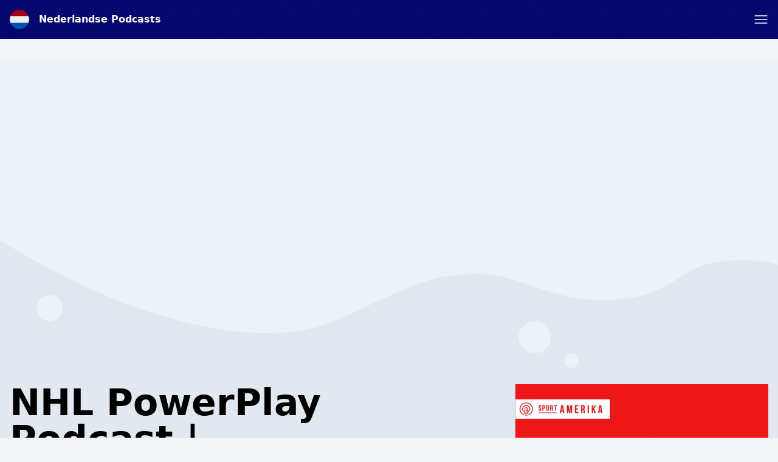

--- FILE ---
content_type: text/html; charset=utf-8
request_url: https://www.google.com/recaptcha/api2/anchor?ar=1&k=6LcB8uQUAAAAAFrXQ0QsDJ8khUzZUSwVwVyuluR7&co=aHR0cHM6Ly9uZWRlcmxhbmRzZS1wb2RjYXN0cy5ubDo0NDM.&hl=en&v=7gg7H51Q-naNfhmCP3_R47ho&size=normal&anchor-ms=20000&execute-ms=15000&cb=57kxdfawavb4
body_size: 48923
content:
<!DOCTYPE HTML><html dir="ltr" lang="en"><head><meta http-equiv="Content-Type" content="text/html; charset=UTF-8">
<meta http-equiv="X-UA-Compatible" content="IE=edge">
<title>reCAPTCHA</title>
<style type="text/css">
/* cyrillic-ext */
@font-face {
  font-family: 'Roboto';
  font-style: normal;
  font-weight: 400;
  font-stretch: 100%;
  src: url(//fonts.gstatic.com/s/roboto/v48/KFO7CnqEu92Fr1ME7kSn66aGLdTylUAMa3GUBHMdazTgWw.woff2) format('woff2');
  unicode-range: U+0460-052F, U+1C80-1C8A, U+20B4, U+2DE0-2DFF, U+A640-A69F, U+FE2E-FE2F;
}
/* cyrillic */
@font-face {
  font-family: 'Roboto';
  font-style: normal;
  font-weight: 400;
  font-stretch: 100%;
  src: url(//fonts.gstatic.com/s/roboto/v48/KFO7CnqEu92Fr1ME7kSn66aGLdTylUAMa3iUBHMdazTgWw.woff2) format('woff2');
  unicode-range: U+0301, U+0400-045F, U+0490-0491, U+04B0-04B1, U+2116;
}
/* greek-ext */
@font-face {
  font-family: 'Roboto';
  font-style: normal;
  font-weight: 400;
  font-stretch: 100%;
  src: url(//fonts.gstatic.com/s/roboto/v48/KFO7CnqEu92Fr1ME7kSn66aGLdTylUAMa3CUBHMdazTgWw.woff2) format('woff2');
  unicode-range: U+1F00-1FFF;
}
/* greek */
@font-face {
  font-family: 'Roboto';
  font-style: normal;
  font-weight: 400;
  font-stretch: 100%;
  src: url(//fonts.gstatic.com/s/roboto/v48/KFO7CnqEu92Fr1ME7kSn66aGLdTylUAMa3-UBHMdazTgWw.woff2) format('woff2');
  unicode-range: U+0370-0377, U+037A-037F, U+0384-038A, U+038C, U+038E-03A1, U+03A3-03FF;
}
/* math */
@font-face {
  font-family: 'Roboto';
  font-style: normal;
  font-weight: 400;
  font-stretch: 100%;
  src: url(//fonts.gstatic.com/s/roboto/v48/KFO7CnqEu92Fr1ME7kSn66aGLdTylUAMawCUBHMdazTgWw.woff2) format('woff2');
  unicode-range: U+0302-0303, U+0305, U+0307-0308, U+0310, U+0312, U+0315, U+031A, U+0326-0327, U+032C, U+032F-0330, U+0332-0333, U+0338, U+033A, U+0346, U+034D, U+0391-03A1, U+03A3-03A9, U+03B1-03C9, U+03D1, U+03D5-03D6, U+03F0-03F1, U+03F4-03F5, U+2016-2017, U+2034-2038, U+203C, U+2040, U+2043, U+2047, U+2050, U+2057, U+205F, U+2070-2071, U+2074-208E, U+2090-209C, U+20D0-20DC, U+20E1, U+20E5-20EF, U+2100-2112, U+2114-2115, U+2117-2121, U+2123-214F, U+2190, U+2192, U+2194-21AE, U+21B0-21E5, U+21F1-21F2, U+21F4-2211, U+2213-2214, U+2216-22FF, U+2308-230B, U+2310, U+2319, U+231C-2321, U+2336-237A, U+237C, U+2395, U+239B-23B7, U+23D0, U+23DC-23E1, U+2474-2475, U+25AF, U+25B3, U+25B7, U+25BD, U+25C1, U+25CA, U+25CC, U+25FB, U+266D-266F, U+27C0-27FF, U+2900-2AFF, U+2B0E-2B11, U+2B30-2B4C, U+2BFE, U+3030, U+FF5B, U+FF5D, U+1D400-1D7FF, U+1EE00-1EEFF;
}
/* symbols */
@font-face {
  font-family: 'Roboto';
  font-style: normal;
  font-weight: 400;
  font-stretch: 100%;
  src: url(//fonts.gstatic.com/s/roboto/v48/KFO7CnqEu92Fr1ME7kSn66aGLdTylUAMaxKUBHMdazTgWw.woff2) format('woff2');
  unicode-range: U+0001-000C, U+000E-001F, U+007F-009F, U+20DD-20E0, U+20E2-20E4, U+2150-218F, U+2190, U+2192, U+2194-2199, U+21AF, U+21E6-21F0, U+21F3, U+2218-2219, U+2299, U+22C4-22C6, U+2300-243F, U+2440-244A, U+2460-24FF, U+25A0-27BF, U+2800-28FF, U+2921-2922, U+2981, U+29BF, U+29EB, U+2B00-2BFF, U+4DC0-4DFF, U+FFF9-FFFB, U+10140-1018E, U+10190-1019C, U+101A0, U+101D0-101FD, U+102E0-102FB, U+10E60-10E7E, U+1D2C0-1D2D3, U+1D2E0-1D37F, U+1F000-1F0FF, U+1F100-1F1AD, U+1F1E6-1F1FF, U+1F30D-1F30F, U+1F315, U+1F31C, U+1F31E, U+1F320-1F32C, U+1F336, U+1F378, U+1F37D, U+1F382, U+1F393-1F39F, U+1F3A7-1F3A8, U+1F3AC-1F3AF, U+1F3C2, U+1F3C4-1F3C6, U+1F3CA-1F3CE, U+1F3D4-1F3E0, U+1F3ED, U+1F3F1-1F3F3, U+1F3F5-1F3F7, U+1F408, U+1F415, U+1F41F, U+1F426, U+1F43F, U+1F441-1F442, U+1F444, U+1F446-1F449, U+1F44C-1F44E, U+1F453, U+1F46A, U+1F47D, U+1F4A3, U+1F4B0, U+1F4B3, U+1F4B9, U+1F4BB, U+1F4BF, U+1F4C8-1F4CB, U+1F4D6, U+1F4DA, U+1F4DF, U+1F4E3-1F4E6, U+1F4EA-1F4ED, U+1F4F7, U+1F4F9-1F4FB, U+1F4FD-1F4FE, U+1F503, U+1F507-1F50B, U+1F50D, U+1F512-1F513, U+1F53E-1F54A, U+1F54F-1F5FA, U+1F610, U+1F650-1F67F, U+1F687, U+1F68D, U+1F691, U+1F694, U+1F698, U+1F6AD, U+1F6B2, U+1F6B9-1F6BA, U+1F6BC, U+1F6C6-1F6CF, U+1F6D3-1F6D7, U+1F6E0-1F6EA, U+1F6F0-1F6F3, U+1F6F7-1F6FC, U+1F700-1F7FF, U+1F800-1F80B, U+1F810-1F847, U+1F850-1F859, U+1F860-1F887, U+1F890-1F8AD, U+1F8B0-1F8BB, U+1F8C0-1F8C1, U+1F900-1F90B, U+1F93B, U+1F946, U+1F984, U+1F996, U+1F9E9, U+1FA00-1FA6F, U+1FA70-1FA7C, U+1FA80-1FA89, U+1FA8F-1FAC6, U+1FACE-1FADC, U+1FADF-1FAE9, U+1FAF0-1FAF8, U+1FB00-1FBFF;
}
/* vietnamese */
@font-face {
  font-family: 'Roboto';
  font-style: normal;
  font-weight: 400;
  font-stretch: 100%;
  src: url(//fonts.gstatic.com/s/roboto/v48/KFO7CnqEu92Fr1ME7kSn66aGLdTylUAMa3OUBHMdazTgWw.woff2) format('woff2');
  unicode-range: U+0102-0103, U+0110-0111, U+0128-0129, U+0168-0169, U+01A0-01A1, U+01AF-01B0, U+0300-0301, U+0303-0304, U+0308-0309, U+0323, U+0329, U+1EA0-1EF9, U+20AB;
}
/* latin-ext */
@font-face {
  font-family: 'Roboto';
  font-style: normal;
  font-weight: 400;
  font-stretch: 100%;
  src: url(//fonts.gstatic.com/s/roboto/v48/KFO7CnqEu92Fr1ME7kSn66aGLdTylUAMa3KUBHMdazTgWw.woff2) format('woff2');
  unicode-range: U+0100-02BA, U+02BD-02C5, U+02C7-02CC, U+02CE-02D7, U+02DD-02FF, U+0304, U+0308, U+0329, U+1D00-1DBF, U+1E00-1E9F, U+1EF2-1EFF, U+2020, U+20A0-20AB, U+20AD-20C0, U+2113, U+2C60-2C7F, U+A720-A7FF;
}
/* latin */
@font-face {
  font-family: 'Roboto';
  font-style: normal;
  font-weight: 400;
  font-stretch: 100%;
  src: url(//fonts.gstatic.com/s/roboto/v48/KFO7CnqEu92Fr1ME7kSn66aGLdTylUAMa3yUBHMdazQ.woff2) format('woff2');
  unicode-range: U+0000-00FF, U+0131, U+0152-0153, U+02BB-02BC, U+02C6, U+02DA, U+02DC, U+0304, U+0308, U+0329, U+2000-206F, U+20AC, U+2122, U+2191, U+2193, U+2212, U+2215, U+FEFF, U+FFFD;
}
/* cyrillic-ext */
@font-face {
  font-family: 'Roboto';
  font-style: normal;
  font-weight: 500;
  font-stretch: 100%;
  src: url(//fonts.gstatic.com/s/roboto/v48/KFO7CnqEu92Fr1ME7kSn66aGLdTylUAMa3GUBHMdazTgWw.woff2) format('woff2');
  unicode-range: U+0460-052F, U+1C80-1C8A, U+20B4, U+2DE0-2DFF, U+A640-A69F, U+FE2E-FE2F;
}
/* cyrillic */
@font-face {
  font-family: 'Roboto';
  font-style: normal;
  font-weight: 500;
  font-stretch: 100%;
  src: url(//fonts.gstatic.com/s/roboto/v48/KFO7CnqEu92Fr1ME7kSn66aGLdTylUAMa3iUBHMdazTgWw.woff2) format('woff2');
  unicode-range: U+0301, U+0400-045F, U+0490-0491, U+04B0-04B1, U+2116;
}
/* greek-ext */
@font-face {
  font-family: 'Roboto';
  font-style: normal;
  font-weight: 500;
  font-stretch: 100%;
  src: url(//fonts.gstatic.com/s/roboto/v48/KFO7CnqEu92Fr1ME7kSn66aGLdTylUAMa3CUBHMdazTgWw.woff2) format('woff2');
  unicode-range: U+1F00-1FFF;
}
/* greek */
@font-face {
  font-family: 'Roboto';
  font-style: normal;
  font-weight: 500;
  font-stretch: 100%;
  src: url(//fonts.gstatic.com/s/roboto/v48/KFO7CnqEu92Fr1ME7kSn66aGLdTylUAMa3-UBHMdazTgWw.woff2) format('woff2');
  unicode-range: U+0370-0377, U+037A-037F, U+0384-038A, U+038C, U+038E-03A1, U+03A3-03FF;
}
/* math */
@font-face {
  font-family: 'Roboto';
  font-style: normal;
  font-weight: 500;
  font-stretch: 100%;
  src: url(//fonts.gstatic.com/s/roboto/v48/KFO7CnqEu92Fr1ME7kSn66aGLdTylUAMawCUBHMdazTgWw.woff2) format('woff2');
  unicode-range: U+0302-0303, U+0305, U+0307-0308, U+0310, U+0312, U+0315, U+031A, U+0326-0327, U+032C, U+032F-0330, U+0332-0333, U+0338, U+033A, U+0346, U+034D, U+0391-03A1, U+03A3-03A9, U+03B1-03C9, U+03D1, U+03D5-03D6, U+03F0-03F1, U+03F4-03F5, U+2016-2017, U+2034-2038, U+203C, U+2040, U+2043, U+2047, U+2050, U+2057, U+205F, U+2070-2071, U+2074-208E, U+2090-209C, U+20D0-20DC, U+20E1, U+20E5-20EF, U+2100-2112, U+2114-2115, U+2117-2121, U+2123-214F, U+2190, U+2192, U+2194-21AE, U+21B0-21E5, U+21F1-21F2, U+21F4-2211, U+2213-2214, U+2216-22FF, U+2308-230B, U+2310, U+2319, U+231C-2321, U+2336-237A, U+237C, U+2395, U+239B-23B7, U+23D0, U+23DC-23E1, U+2474-2475, U+25AF, U+25B3, U+25B7, U+25BD, U+25C1, U+25CA, U+25CC, U+25FB, U+266D-266F, U+27C0-27FF, U+2900-2AFF, U+2B0E-2B11, U+2B30-2B4C, U+2BFE, U+3030, U+FF5B, U+FF5D, U+1D400-1D7FF, U+1EE00-1EEFF;
}
/* symbols */
@font-face {
  font-family: 'Roboto';
  font-style: normal;
  font-weight: 500;
  font-stretch: 100%;
  src: url(//fonts.gstatic.com/s/roboto/v48/KFO7CnqEu92Fr1ME7kSn66aGLdTylUAMaxKUBHMdazTgWw.woff2) format('woff2');
  unicode-range: U+0001-000C, U+000E-001F, U+007F-009F, U+20DD-20E0, U+20E2-20E4, U+2150-218F, U+2190, U+2192, U+2194-2199, U+21AF, U+21E6-21F0, U+21F3, U+2218-2219, U+2299, U+22C4-22C6, U+2300-243F, U+2440-244A, U+2460-24FF, U+25A0-27BF, U+2800-28FF, U+2921-2922, U+2981, U+29BF, U+29EB, U+2B00-2BFF, U+4DC0-4DFF, U+FFF9-FFFB, U+10140-1018E, U+10190-1019C, U+101A0, U+101D0-101FD, U+102E0-102FB, U+10E60-10E7E, U+1D2C0-1D2D3, U+1D2E0-1D37F, U+1F000-1F0FF, U+1F100-1F1AD, U+1F1E6-1F1FF, U+1F30D-1F30F, U+1F315, U+1F31C, U+1F31E, U+1F320-1F32C, U+1F336, U+1F378, U+1F37D, U+1F382, U+1F393-1F39F, U+1F3A7-1F3A8, U+1F3AC-1F3AF, U+1F3C2, U+1F3C4-1F3C6, U+1F3CA-1F3CE, U+1F3D4-1F3E0, U+1F3ED, U+1F3F1-1F3F3, U+1F3F5-1F3F7, U+1F408, U+1F415, U+1F41F, U+1F426, U+1F43F, U+1F441-1F442, U+1F444, U+1F446-1F449, U+1F44C-1F44E, U+1F453, U+1F46A, U+1F47D, U+1F4A3, U+1F4B0, U+1F4B3, U+1F4B9, U+1F4BB, U+1F4BF, U+1F4C8-1F4CB, U+1F4D6, U+1F4DA, U+1F4DF, U+1F4E3-1F4E6, U+1F4EA-1F4ED, U+1F4F7, U+1F4F9-1F4FB, U+1F4FD-1F4FE, U+1F503, U+1F507-1F50B, U+1F50D, U+1F512-1F513, U+1F53E-1F54A, U+1F54F-1F5FA, U+1F610, U+1F650-1F67F, U+1F687, U+1F68D, U+1F691, U+1F694, U+1F698, U+1F6AD, U+1F6B2, U+1F6B9-1F6BA, U+1F6BC, U+1F6C6-1F6CF, U+1F6D3-1F6D7, U+1F6E0-1F6EA, U+1F6F0-1F6F3, U+1F6F7-1F6FC, U+1F700-1F7FF, U+1F800-1F80B, U+1F810-1F847, U+1F850-1F859, U+1F860-1F887, U+1F890-1F8AD, U+1F8B0-1F8BB, U+1F8C0-1F8C1, U+1F900-1F90B, U+1F93B, U+1F946, U+1F984, U+1F996, U+1F9E9, U+1FA00-1FA6F, U+1FA70-1FA7C, U+1FA80-1FA89, U+1FA8F-1FAC6, U+1FACE-1FADC, U+1FADF-1FAE9, U+1FAF0-1FAF8, U+1FB00-1FBFF;
}
/* vietnamese */
@font-face {
  font-family: 'Roboto';
  font-style: normal;
  font-weight: 500;
  font-stretch: 100%;
  src: url(//fonts.gstatic.com/s/roboto/v48/KFO7CnqEu92Fr1ME7kSn66aGLdTylUAMa3OUBHMdazTgWw.woff2) format('woff2');
  unicode-range: U+0102-0103, U+0110-0111, U+0128-0129, U+0168-0169, U+01A0-01A1, U+01AF-01B0, U+0300-0301, U+0303-0304, U+0308-0309, U+0323, U+0329, U+1EA0-1EF9, U+20AB;
}
/* latin-ext */
@font-face {
  font-family: 'Roboto';
  font-style: normal;
  font-weight: 500;
  font-stretch: 100%;
  src: url(//fonts.gstatic.com/s/roboto/v48/KFO7CnqEu92Fr1ME7kSn66aGLdTylUAMa3KUBHMdazTgWw.woff2) format('woff2');
  unicode-range: U+0100-02BA, U+02BD-02C5, U+02C7-02CC, U+02CE-02D7, U+02DD-02FF, U+0304, U+0308, U+0329, U+1D00-1DBF, U+1E00-1E9F, U+1EF2-1EFF, U+2020, U+20A0-20AB, U+20AD-20C0, U+2113, U+2C60-2C7F, U+A720-A7FF;
}
/* latin */
@font-face {
  font-family: 'Roboto';
  font-style: normal;
  font-weight: 500;
  font-stretch: 100%;
  src: url(//fonts.gstatic.com/s/roboto/v48/KFO7CnqEu92Fr1ME7kSn66aGLdTylUAMa3yUBHMdazQ.woff2) format('woff2');
  unicode-range: U+0000-00FF, U+0131, U+0152-0153, U+02BB-02BC, U+02C6, U+02DA, U+02DC, U+0304, U+0308, U+0329, U+2000-206F, U+20AC, U+2122, U+2191, U+2193, U+2212, U+2215, U+FEFF, U+FFFD;
}
/* cyrillic-ext */
@font-face {
  font-family: 'Roboto';
  font-style: normal;
  font-weight: 900;
  font-stretch: 100%;
  src: url(//fonts.gstatic.com/s/roboto/v48/KFO7CnqEu92Fr1ME7kSn66aGLdTylUAMa3GUBHMdazTgWw.woff2) format('woff2');
  unicode-range: U+0460-052F, U+1C80-1C8A, U+20B4, U+2DE0-2DFF, U+A640-A69F, U+FE2E-FE2F;
}
/* cyrillic */
@font-face {
  font-family: 'Roboto';
  font-style: normal;
  font-weight: 900;
  font-stretch: 100%;
  src: url(//fonts.gstatic.com/s/roboto/v48/KFO7CnqEu92Fr1ME7kSn66aGLdTylUAMa3iUBHMdazTgWw.woff2) format('woff2');
  unicode-range: U+0301, U+0400-045F, U+0490-0491, U+04B0-04B1, U+2116;
}
/* greek-ext */
@font-face {
  font-family: 'Roboto';
  font-style: normal;
  font-weight: 900;
  font-stretch: 100%;
  src: url(//fonts.gstatic.com/s/roboto/v48/KFO7CnqEu92Fr1ME7kSn66aGLdTylUAMa3CUBHMdazTgWw.woff2) format('woff2');
  unicode-range: U+1F00-1FFF;
}
/* greek */
@font-face {
  font-family: 'Roboto';
  font-style: normal;
  font-weight: 900;
  font-stretch: 100%;
  src: url(//fonts.gstatic.com/s/roboto/v48/KFO7CnqEu92Fr1ME7kSn66aGLdTylUAMa3-UBHMdazTgWw.woff2) format('woff2');
  unicode-range: U+0370-0377, U+037A-037F, U+0384-038A, U+038C, U+038E-03A1, U+03A3-03FF;
}
/* math */
@font-face {
  font-family: 'Roboto';
  font-style: normal;
  font-weight: 900;
  font-stretch: 100%;
  src: url(//fonts.gstatic.com/s/roboto/v48/KFO7CnqEu92Fr1ME7kSn66aGLdTylUAMawCUBHMdazTgWw.woff2) format('woff2');
  unicode-range: U+0302-0303, U+0305, U+0307-0308, U+0310, U+0312, U+0315, U+031A, U+0326-0327, U+032C, U+032F-0330, U+0332-0333, U+0338, U+033A, U+0346, U+034D, U+0391-03A1, U+03A3-03A9, U+03B1-03C9, U+03D1, U+03D5-03D6, U+03F0-03F1, U+03F4-03F5, U+2016-2017, U+2034-2038, U+203C, U+2040, U+2043, U+2047, U+2050, U+2057, U+205F, U+2070-2071, U+2074-208E, U+2090-209C, U+20D0-20DC, U+20E1, U+20E5-20EF, U+2100-2112, U+2114-2115, U+2117-2121, U+2123-214F, U+2190, U+2192, U+2194-21AE, U+21B0-21E5, U+21F1-21F2, U+21F4-2211, U+2213-2214, U+2216-22FF, U+2308-230B, U+2310, U+2319, U+231C-2321, U+2336-237A, U+237C, U+2395, U+239B-23B7, U+23D0, U+23DC-23E1, U+2474-2475, U+25AF, U+25B3, U+25B7, U+25BD, U+25C1, U+25CA, U+25CC, U+25FB, U+266D-266F, U+27C0-27FF, U+2900-2AFF, U+2B0E-2B11, U+2B30-2B4C, U+2BFE, U+3030, U+FF5B, U+FF5D, U+1D400-1D7FF, U+1EE00-1EEFF;
}
/* symbols */
@font-face {
  font-family: 'Roboto';
  font-style: normal;
  font-weight: 900;
  font-stretch: 100%;
  src: url(//fonts.gstatic.com/s/roboto/v48/KFO7CnqEu92Fr1ME7kSn66aGLdTylUAMaxKUBHMdazTgWw.woff2) format('woff2');
  unicode-range: U+0001-000C, U+000E-001F, U+007F-009F, U+20DD-20E0, U+20E2-20E4, U+2150-218F, U+2190, U+2192, U+2194-2199, U+21AF, U+21E6-21F0, U+21F3, U+2218-2219, U+2299, U+22C4-22C6, U+2300-243F, U+2440-244A, U+2460-24FF, U+25A0-27BF, U+2800-28FF, U+2921-2922, U+2981, U+29BF, U+29EB, U+2B00-2BFF, U+4DC0-4DFF, U+FFF9-FFFB, U+10140-1018E, U+10190-1019C, U+101A0, U+101D0-101FD, U+102E0-102FB, U+10E60-10E7E, U+1D2C0-1D2D3, U+1D2E0-1D37F, U+1F000-1F0FF, U+1F100-1F1AD, U+1F1E6-1F1FF, U+1F30D-1F30F, U+1F315, U+1F31C, U+1F31E, U+1F320-1F32C, U+1F336, U+1F378, U+1F37D, U+1F382, U+1F393-1F39F, U+1F3A7-1F3A8, U+1F3AC-1F3AF, U+1F3C2, U+1F3C4-1F3C6, U+1F3CA-1F3CE, U+1F3D4-1F3E0, U+1F3ED, U+1F3F1-1F3F3, U+1F3F5-1F3F7, U+1F408, U+1F415, U+1F41F, U+1F426, U+1F43F, U+1F441-1F442, U+1F444, U+1F446-1F449, U+1F44C-1F44E, U+1F453, U+1F46A, U+1F47D, U+1F4A3, U+1F4B0, U+1F4B3, U+1F4B9, U+1F4BB, U+1F4BF, U+1F4C8-1F4CB, U+1F4D6, U+1F4DA, U+1F4DF, U+1F4E3-1F4E6, U+1F4EA-1F4ED, U+1F4F7, U+1F4F9-1F4FB, U+1F4FD-1F4FE, U+1F503, U+1F507-1F50B, U+1F50D, U+1F512-1F513, U+1F53E-1F54A, U+1F54F-1F5FA, U+1F610, U+1F650-1F67F, U+1F687, U+1F68D, U+1F691, U+1F694, U+1F698, U+1F6AD, U+1F6B2, U+1F6B9-1F6BA, U+1F6BC, U+1F6C6-1F6CF, U+1F6D3-1F6D7, U+1F6E0-1F6EA, U+1F6F0-1F6F3, U+1F6F7-1F6FC, U+1F700-1F7FF, U+1F800-1F80B, U+1F810-1F847, U+1F850-1F859, U+1F860-1F887, U+1F890-1F8AD, U+1F8B0-1F8BB, U+1F8C0-1F8C1, U+1F900-1F90B, U+1F93B, U+1F946, U+1F984, U+1F996, U+1F9E9, U+1FA00-1FA6F, U+1FA70-1FA7C, U+1FA80-1FA89, U+1FA8F-1FAC6, U+1FACE-1FADC, U+1FADF-1FAE9, U+1FAF0-1FAF8, U+1FB00-1FBFF;
}
/* vietnamese */
@font-face {
  font-family: 'Roboto';
  font-style: normal;
  font-weight: 900;
  font-stretch: 100%;
  src: url(//fonts.gstatic.com/s/roboto/v48/KFO7CnqEu92Fr1ME7kSn66aGLdTylUAMa3OUBHMdazTgWw.woff2) format('woff2');
  unicode-range: U+0102-0103, U+0110-0111, U+0128-0129, U+0168-0169, U+01A0-01A1, U+01AF-01B0, U+0300-0301, U+0303-0304, U+0308-0309, U+0323, U+0329, U+1EA0-1EF9, U+20AB;
}
/* latin-ext */
@font-face {
  font-family: 'Roboto';
  font-style: normal;
  font-weight: 900;
  font-stretch: 100%;
  src: url(//fonts.gstatic.com/s/roboto/v48/KFO7CnqEu92Fr1ME7kSn66aGLdTylUAMa3KUBHMdazTgWw.woff2) format('woff2');
  unicode-range: U+0100-02BA, U+02BD-02C5, U+02C7-02CC, U+02CE-02D7, U+02DD-02FF, U+0304, U+0308, U+0329, U+1D00-1DBF, U+1E00-1E9F, U+1EF2-1EFF, U+2020, U+20A0-20AB, U+20AD-20C0, U+2113, U+2C60-2C7F, U+A720-A7FF;
}
/* latin */
@font-face {
  font-family: 'Roboto';
  font-style: normal;
  font-weight: 900;
  font-stretch: 100%;
  src: url(//fonts.gstatic.com/s/roboto/v48/KFO7CnqEu92Fr1ME7kSn66aGLdTylUAMa3yUBHMdazQ.woff2) format('woff2');
  unicode-range: U+0000-00FF, U+0131, U+0152-0153, U+02BB-02BC, U+02C6, U+02DA, U+02DC, U+0304, U+0308, U+0329, U+2000-206F, U+20AC, U+2122, U+2191, U+2193, U+2212, U+2215, U+FEFF, U+FFFD;
}

</style>
<link rel="stylesheet" type="text/css" href="https://www.gstatic.com/recaptcha/releases/7gg7H51Q-naNfhmCP3_R47ho/styles__ltr.css">
<script nonce="N2NtrU0r1YGTfE_D99ygDg" type="text/javascript">window['__recaptcha_api'] = 'https://www.google.com/recaptcha/api2/';</script>
<script type="text/javascript" src="https://www.gstatic.com/recaptcha/releases/7gg7H51Q-naNfhmCP3_R47ho/recaptcha__en.js" nonce="N2NtrU0r1YGTfE_D99ygDg">
      
    </script></head>
<body><div id="rc-anchor-alert" class="rc-anchor-alert"></div>
<input type="hidden" id="recaptcha-token" value="[base64]">
<script type="text/javascript" nonce="N2NtrU0r1YGTfE_D99ygDg">
      recaptcha.anchor.Main.init("[\x22ainput\x22,[\x22bgdata\x22,\x22\x22,\[base64]/[base64]/[base64]/[base64]/[base64]/[base64]/[base64]/[base64]/[base64]/[base64]\\u003d\x22,\[base64]\\u003d\\u003d\x22,\x22wrvDoMK0woDDvFfCjS9JTS3CpcO4Tjw9wp5hwo9Sw4rDpxdTAMKHVnQXZ0PCqMK6wprDrGV0wpEyI3giHjRpw7FMBhQ4w6hYw74UZxJhwqXDgsKsw4rClsKHwoVUBsOwwqvCl8KjLhPDjHPCmMOEP8OKZMOFw5XDi8K4Vjlncl/[base64]/Cj3bDigU3KcOudz5ewpPCgS/CkMORK8K5AsOVGsKiw5vCtcKQw6BpLDdvw4PDkMOUw7fDn8KAw4AwbMKtfcOBw790wpPDgXHCgMKNw5/[base64]/DtDMew4RNEMKHccKFcWvDqsK+wrcwD8KVXx0KcsKVwqVGw4vCmWPDl8O8w70oOk4tw6A4VWJyw5hLcsOZInPDj8KcaXLCkMKYP8KvMDnCkB/[base64]/Dkzopw5bCimNJw7VTLUjCtyvCpmrCqcOwa8OcBcO9dMOkZSpNHn0/[base64]/[base64]/DjgzDk8OFwo8/wovDp3RIGidCw5LCn1fCkz5XPl8wJMOCdMKOUHrDpcOrYGczXwfDk03DtMO2w78nwr7Dm8K+wqknwqQ0w7jCswHDtMOGb0bCmUPClkUSw6zDoMKmwrh6YcKuwpPCogQiwqTDpcOXwoMYw73Ch2ZqbsOSRCXDtMKANMONw5kOw4c0PlTDksKBPx/[base64]/[base64]/w6/DgsK2BElhw6zDgxEHwpnCl24sw4nCssKfbcKyw6pCw7s4d8ONEi/DhMK8ccO6TDzDn1ZsN0BcFnDDtGROHi/DrsOtSXQBw5sFwp8tABUQHMOywrjCiEnCm8OZTj7CucK0CiQVwoliw65wdsKUYcOkwrsxwpTCr8Otw7Qqwopqwo0ZNSLDlXLCmMKVCmJqw6LChC3Ch8KBwrQSK8OTw6DDrGUNWMKAJlvChsOiScO2w5Qiw6B7w6dPw54YHcKOQ2U1wotvw5/CmsOMTl8Cw6jCllMyJcKUw7DCjsOyw5AYdmzCmMKsV8OTNQbDogzDuGzCscKcMzTDrQHCsRHDg8Kgwo7Ct20yF1IQfikjWMKzfsKsw7jCoHzDvGUAw4fDk0dnPX7DsS/DnMKbwobCi21aXsOjwrEnw6lGwo7Dg8K+w5c1S8K6IwY2wr1sw4fDiMKOJSsIGDxAw4NFwqEVw5nCuUPChcKrwqUTD8K1wo/Dnm/CkSjDmcKWERLCrkI4XjfCgcKaGDV8OyvDp8KAdB8+FMOYw7RoCMOMw4nCjhXDk0B9w7llPkl8w7sgWHzDjHPCuS/DuMKRw6nCnyUGFkHCo1wPw5HCucKyPGVzHnDCt0kBLcKewqzCqXzChQDCicOxwpDDuCLClULCg8O7woDDp8K/ZsO+wqJ+NGsCAnTCiFnDp1Fdw5fCucOxewBpDsOGw5bCsxzCtHMxwpjDvUVFXMKlInzChRbCsMKSGcOZPy/[base64]/CjgMsworCu8KYwq9ifHl0wpbDjwLCuS9Lw4XDjx7DoTxFw6zDrV3CjH0vw5nCoy/DscOZAsOQBcKYwofDrhfCusOqOsOycmtTwprDq27CpcKMwrjDg8KfRcOjwpTCpVlAGcOZw6XDp8KAT8O1w6bCr8KBPcKywrB2w55HbRA3fsOTXMKfwoZ2wo8DwpB9amBPJ3rCmh7DuMKYw5Aww61QwpPDpXt9D3TClEcgPsOGSGRrWsKIMMKLwr/Cg8Oww7jDnFU1S8OTwojDpMOjelbDuhMkwrvDk8OZMsKjJxMZw5/[base64]/[base64]/wrHCkETDp8K6I10BdzsTw54eOnRDwo0WL8O2JE1gTiDCqcKpw7jDosKSwp1mwqxWw5l+YmzDhHzClsKpQSd9wqoJXcKCWsKRwqs1TMKAwpMJwo5BXBptw6ILw6kUQMO/PmXCuRPCjThEw7nDgcKcwp3Cm8O7w7bDkwLCl2vDmMKBP8Kiw4TCmsKvJMK/[base64]/Dq8KywoZrF1RCahwjCBvCgcOaw77Ck27CicO6acOqwok8wrwIXcOWwo5gwonDgsKGAsKMw5dNwq5/b8KMFsORw5kJA8KaFcO9wrRzwpEXTQlCWVViUcK3wpbDswDCo356KUnDo8OFwr7DjsOuwpbDs8KVKC8Jw5w4C8O0CFzDp8KxwptRwofCl8OgF8OpwqnClmEnwpfCgsODw4thLj1BwqrDm8OhXEInH2LDgsOCw43DlRpZbsK6wrXDgsK7wq/Cu8KqbFrDsWnDmMOlPsOKw7Vab0MObzvDhRlPwqnCji5mecOtwo7Cn8Oeew0kwocAwq/DugjDpkRDwr8IRMOKAFVmw4LDtl7CihFgc3vCgTxnTMKEHsOywrDDvxA+wolof8OOw4zDkcKRLsOqwq3Cg8KMwqxcw4UjFMKZwovDvcOfKT1oOMOkRMOwYMONw7xlBnxDwp0iw5E5ViQPbiXCqV4jEsKVT2IGc2AAw5FABsKhw47ChsOzHBkSw7FsKsK/RMORwrEgTVzCn24SIcK7YGzDmMOSGMKQw5BaIMO1w67DhDoGw4cFw6d7PMKODErCpsOuH8KFwpnDksOMwqocdGbDmnnDsDZvwrYLw7zCl8KEVUXDmcOLDRbDvMOVb8O7QXzCu1pjw5lLw63CkXpxSsONFgZzwr4bTcOfwpjDsn/DjXLDjA7DmcO/wrXDvsOCecObUxwbwppCJVdpf8KgeHvCpMOYA8Ktw7dCRAXDqGIHWWHCgsKVw6QzF8OORy8Kw7QQw4hRwoxCw5vDjG/DpMK9ejYQVsKDSsO2d8OHR0hXw7/DlEQuwowlWhnDjMK7wr8GBkN1w7t7wprCssKRfMKSKCRpX1vCuMOGTcOzTMKeUm86Q0XDksK1UsKww6fDvTbDiF9EZmjDkg8SJ1wdw4rDtR/DuxjDi3nCssOiwonDuMOuG8OjI8OPw5VPGlodT8KIw7fDvMKtTsObBWpWEMKJw7tJw7rDhnJgwqPCqMOdwrIyw6giw5HCqnXCn2TDl2rClcKTc8OQShpGwqDDjVjDjUozekPDn3/Co8Ocw73CsMOVRDlHwprDqsOqX2fCmcKgw69vwoARWcKZMcO6HcKEwrNuQMOhw6xew6XDp1h7ABRFCcOGw78YbcOkfz1/aXgnD8KkScOhw7JBw6EWw5BMZcKma8KVE8OyCFnCpiMaw4NCwonDr8ONcy8UKsOlwphvGFTDpmjCh3zDuyFGPy7CrQQ6VsK5McK2Qk/DhsKPwo7Cg3TDsMOsw7h/TRJOw5tUwqHCvWBpw57Dn0QtRDTCqMKnNj1LwoN7w6Rlw7fCrlFfw7XCiMO6eFceDRZ1w7oZwp/[base64]/w7oXwonDjkgrSmTDj29Mw4tzUTZxM8KBw6/DjzIZeXLCpGDCocKYE8OJw6LDoMOWZxIMEQV6cDXDikfClXnDnx1Pwo5lw5lSwqpeVB8OIcK/ZUB5w6hLOgXCo8KSIGXCgsOLdMK1RsKdwrDCgsKkw60Uwo1Iwq0edMOtIsKjw67CtcOMw6Y5AsO/w49PwqTCn8K/FMOAwoBnwrU+SUtsICcrwoLCrsOlU8KZw4lQwqTDg8KDRsKXw5TCkmTCiinDvicHwqsvBMOHw7XDv8KDw6/DqR7CswgdBMOtUx1bw6/[base64]/wqbCgMK2fEXDjsKhwoZKw4Ezwp3DmsO9w4Z2w6p3AV1IC8KwHATDhB/[base64]/[base64]/KcKxL1pIC8KpBMKrZGcsMjIGfcKVw7s8w4FQw6nDrcKeOsOhwr8/w4PDr2VRw7kEd8KDwqYnQ0k2woEuTMOjw553PcKRw7/Dl8O3w6QNwoMQwoFcfUIYcsO5wqMiO8KuwoHDoMOAw5gGIsOlKRYWwqsTaMKkwrPDggk2w5XDhGILwqc2wpDDr8OcwpzCnsK0w5fDqn1CwqfCqDQKAADCksO3woQcLh5WVjLDlgrDpTYiwoBiwqLCjF8BwpDDsADDuCDCmcK0eQjDolXDgBUjVB/Ch8KGcWF8w5TDl03DtzXDvlxpw4PDjcKEwpTDgmJlw7FwS8OAH8Kww6zDgsOVC8O6aMOJwpLDmcKCK8OjOMKQIcO0wpnCpMKfw4cAwq/Dsjp5w45swrBLwqALw43DmBrDmULDrsOgwrHDg0Qzwo7CvsONYWB4wpLDmGfCjTDDgmTDtGVjwo0Lw60cw7AtTC9oHk9/IcO0HMOrwoQPw4vColFuGwIhw4DClsO9NMOEaBEHwqTDg8Kew57DncOQwo4rw7rDisOrDMKSw53CgsOLQDQiw6DCqmLCgz3CulbCoBDCs1bDmVcae2McwqZ/[base64]/HFJ+wqbCsMOiw7PCh8KdwqM4w4NeHMKWB0LCk8K6w7wywpXCkm/Cj14ywpDDvl5qZsKmw4/CpVpRwrMVJ8KLw7d1IzFbRAFOSsKRT1wIacOZwp8yTll/[base64]/ChnM5w615w6bDjydkHcObQQzDvcK8woIgfh9LNsOOwq4Fw6LClcO3wroiwoPDqSIvw4xQJsOyVsOUwq9Lw7TDs8K/wpvDlkp+IAHDhFNydMOmwqXDvEMFDcOkMMOtwqfCqV10DQHDsMKXCQ/[base64]/[base64]/w7DCunnCtBYzc8KhbT1df8KSVcKcwr4fw7cHwoTCmsKAw6DCnSsqw57Chg88TsOrw7kLFcKpYhwXfcKVw4XDq8Otwo7CsSfCmMOtwoHDoVjCuA/DgCfCjMOoJnvCuDnDlS7CqUBywrJ2wrw2woLDjhs7wonCpV13w5bDvBjCo1fCnRfDmMKiwp8Xw6LDtMOUDDDDvynCgj9kUVrDvsOzw6vCtcOyB8Oew7EhwpXCmmIlw5nDp3JNYMOVw5zCgsKLR8K4wrI9w5/[base64]/[base64]/DssKRR8OXwqx3ETcUFA5KPR9zwpjDlsOvRBBYwqLDrgoCw4dMdsKSwp/Dn8Kfw4XCqU0XfTlQRTBfSGFXw6HDhA0LBsK4woUAw6zDuDl5TsOyL8KfXMKFwoPCpcO1fE1xfgbDpWcHcsOxAmXCoQI2wrPDs8OHT8OlwqHDr0vDp8K8wq0dw7FnYcOdwqHDiMOLw4V6w6vDl8KOwojDpg/[base64]/CgsOTBDIQVMKjK8OLWMKPcgBiNsKmw6nCnjTDgcOswrNYHsK/IUYna8OMwovCn8OpQsKiw5AeB8OUw7UCZhDDmELDjcOfwpFsTMK1w5EeOTt1wpIXNsOYP8OIw6QKWsKpPxYUwojDssKGwocpw5TDgcOqLnXCkVbCqUERLcKmw50NwprDrFUudTkTH2F7w59cJ0BKIsOxPwgfHGbDl8KCL8KNwpjDncOcw4jDiDsJHcKzwrHDsjt/[base64]/Dk8KGHcOyw6IpcMObw77CmRHCssOdGMKdw4UOw6zDiD4+RzPCo8KgO25FJMOIPRtNJxHDpjTDmMOvwoDDsyBPYB8RG3nCtcOpWMOzfDAww4wVDMO5w59WJsOcCsOwwppKOWlbwoPCg8OxYg/Cq8OFw5MnwpfDisKbw6DCoF3DmsOow7EfbcKdGUTCjcO3wpjDqD5DX8OQw7REw4TDkRMRw4PDhcKmw4rDmsKMw4w8w5zDnsOmwo1rODVhIGw0RCbCrR9JPmciXzIowpRpw4dIUsOsw4NLHBTDpsKaPcKAwqg9w6kPw7/Cv8KVdCxBAGXDlw46woDDjkYhwoHDgsKVYMK6NTLDmsO/SnjDt0MGcVzDiMKxw6ofV8O0wpk1wr90w6B/w57CucOQQsO/wpU+w40nb8OQJMKZw4TDoMKuLnRIw7TChG8dXnRkUcKedD9TwpnDmVrDmyt/ScKAQMKYdH/CtWvDksOVw6fCnMO4wqQCBEDCsjdLwp8geDYSQ8Kie0RyJmLClj1LbGN/E1VNWBUEFDPDqUZWB8KPw54Ow7LCusOeFcOaw5gfw7pwU1rClcODwrdRHAPCnDdswofDjcK6D8KSwqxSFcKvwrXDjcOiw5vDsQbCgsKiw7hLMzPCmcOON8KSXsKfPjhnODV0LwzDvsKBw4fCrjzDkMKNwoAwUcOzwokbSMK5XcKbO8O1EQ/Cvh7DpsOvJ1PClcKFJmQBCcKsFB5qS8OWI3zDq8KJw7VJwo7Ch8K0wqMCwr0jwpbDlHjDjWTCi8KpP8KwVB7CicKNEGHCncKZE8Ouw6oXw4ZiLE4Yw5khOx3CjsKyw4/CvXBGwq9Qd8KTOsOJGsKgwpEzLnNywrnDo8K2B8Kiw53Cj8ODJW9NYMKSw5PCt8KKwrXCuMKFHwLCq8O5w7DDqWPDqi/DpA9ADCjDhMOWw5McEMKFwqFDI8O9GcOUwrYXZlXCqzzDil/DpWzDucOhJTDCgSYNw7/CswfCh8OQWkN5w47DocOjw7IZwrJTNCpdSjVJf8K5w41Iw5ksw5TDjHI3w4QJwqhCwrxIw5DDlsK7MMKcA3Z4W8Khw5wPbcOmw6fDqsOfw6tQe8KYw4QrBXRjfMK7QnzCrsK3wo5rw6dUw4TDu8OqAMKcTQHDicO8wpAECcO7fwJ8HcKPZlUMeGtBbMK/QgjCnTfCuRQoE2TCgTUowpRdw5U0wo7CsMK0wrfCr8KPSMKhHTXDnWrDtCMKJsKnXMK6EgIqw7bDgwZYZcKOw7F4wq80wq0YwrYaw5/Dq8OYSMKJasOhR0AywoZfw50Qw5TDilwlNGjDsGI6YWZGwqJvMBlzwq0hTF7DqMKbKCwCO3QGw5TDghRlRsKAw45Sw6rCvcOyE1dUw47DiSFww7ohAXDCsWRXGcKRw7tSw73Ck8OsVsORECbDvmB+wrHDrsOfbVEBw7rChm4Bw6/CnF7DsMKfwo4Pe8KywqFEccOjABbCqR1twp9ow5VPwq3DiBLDmMK0KnfDsy3DjRDDgHTCmkQLw6ELU2vDvFHCiFZSCsKcw6/CrcKyBgPDpUJPw7vDj8O/wr5cMkHDj8KqXMOROcOvwqlWHRDCs8OyUjXDjMKQKBFqd8O1w5DCpBTCksKMw5TDhhTCiEcYw5vDl8OJEcOFw53DucKCwqzDphjDvkgDYsOXF3/DkzzDqWBaNsKJChk7w5lyIjsMLcO0wqHCm8KAIsKvw7vDiwdGwqI4w7/[base64]/CtHbCtMK/bsKNw4E3FMKzwozDuEzDkh/Ci8KUwp7CqhXCqMKeTMO+w4/Coz8sPsKawoZ5SsOkbTN0b8Kdw5gLwoxmw43DlCYEwrnDulRVaikHKcOyJXc/S0LDsWwPcytKZzFPO2bDuRDDq1TCsTPCusKlLgfDiT7Djldqw6fDpC0swrEww4TDmlfDrEpmVBLCn24KwoHDj2XDvcOrfk/Dp3Zkw65kEWHCsMKywrR9w7XCu0wABQALwq13VsOrM1bCmMOIw74dWMKfFMK5w7oFwoVXwrpLw6vCh8KNYDLCqwPCpMOrccKHw5Iow6bCisOTw6bDnAjCgl/DiiVsD8KXwpwAwqoyw6ZdeMOBecOmwrTDh8Oyej/[base64]/[base64]/CgzQpwr7ComXDgyJMIXI2w64XHMKgBcKww5QDw6wIIsK/w7PCtTnCqj3Cj8OZw6fCpMKjUl/DkQrCixJww7xCw6seLDQ4w7PCucOYPCtVJsOpw6x3B14/[base64]/DqSRMw7oww4ohw6PDo8KLwozCs8OwQ1fDjsOWbS0aw6JxwrZ8woB0w68FcFVjw5TDgsOjw4jCv8K8wodJWklKwo5xYXPCiMOlw6vCj8KFwqcaw6sQXF5SEnBAalJRwp5dwr3CnsK0wqTCjSTDt8Ovw4nDtXlhw5BXwo1ew4zDlgLDo8OVw6TDuMOAw5/CsQ8dd8K/[base64]/w4k5O2XDtBjDrsOgdS7Cg8O4SWVJw5dtRcOnw4wXw4M4eUkYw5/DpBHDoCTDtsObHMKBCG3DgjlOccKsw4DDiMOPwoLChg1oBBrDmWTDj8O9w7/Dg37DsibCgMKbGj/DrWzCj2fDlDzDl3nDocKBwpAXZsKjI3jCs3BEDT3Cg8Kyw74Ewq5yeMO1wo4kw4XClsOyw7cFwqjDoMKDw6jCjUbDkyMtwqTDkSbCswRAEVt2Q3sEwotBSMO0wrluw6RCwrbDlCPDuVlLBA1Aw5/Cl8ObJyYfwovDp8KLw6zDucOcBhzDq8K1cGHCmC7DgnjDvMOPw7XCkBEpwoB5TgB0FsKZPkjDtFsiRmHDgcKTwobDj8K9fB3Dv8Oaw44jKcKww5DDgMOOwr7Cg8K2csKiwrdXw6oSwr3Di8K7wp/Do8Kxwo/[base64]/[base64]/P19yw5tvCsOgwrV2FsOudcKpHMKDwpXCvcKBwpEXJ8KEw4scVEfDjg1QMk/Dsi9zScK5AMOECCcaw7x5wrHCs8OUScOJwo/DtsOaBsKyecOQecOmwq/Dml7CvytYWEx/wq/[base64]/[base64]/Dl3QUw6QTw5LDtSJgcWZcLcKvw5VEw65JwqwRw5jDpj3Co1fCsMKpwqDCsjwiccOXwr/DoBY/SsOAw5jDicKpw6jCsUfDoE8HUMO1DsO0C8K1w7vCjMKyFwUrw6bCiMOnJToLasOCLjfDsjs4wqZhd2lETsO/[base64]/[base64]/wqPCsE/[base64]/wpJfFcKuwrrDi3HCv8Kzw6nCuiE1EsKRwqsKETfDnMOXIlrDncKXMF11VwLDqlTCvmhFw70bW8KsfcOmw4nCvcKCAXvDusOkwqvDoMK2w4Jsw5Fta8KZwrLCtMKAwoLDuk3CvMKfD1lwU1XDvcOkwrAMPiEKwoXCokFQacOzw7UMYsKgWW/CkT3ChyLDslwTIRzDisOEwplGE8OSEy7CocKSD1lDwpLDnsKkw7LDhW3DryVXwoUCc8K+HcOUbGQgwoXCk17DtcODcj/Dm3FAw7bDjMKewq8gHMOOTwPCr8KUT0vCmklyBMOrAMKBw5HDkcOCO8OdK8OTPSdvwqzCm8OJwpbDq8KgfBXDoMKlwo9XL8KrwqXDo8KkwoQLEgPCl8OJCgoSCg3DusO/[base64]/[base64]/WcOHCBAyZ03CocO7w5DDpwzCsxgTw7nCtmXCs8KAwrXDjMObE8KCw5XDp8K9ZCAfE8KVw6TDk21zw4nDom/CvcKdFAPCt3FwDGc5w4TCtAvCncK5wpzDt29xwpc+wo93wrUlQmrDpjLDrMKVw6rDtMKpfsKEQ1tmeGnDi8KdB0vDnFQXwqfDsHFPw7Y4GlQ7ZydXwqLChsKSIiMKwrzCoFtKw74vwp/ChMOdVCDDv8Ouwp/[base64]/DvMOiEsOjQ8OgDTDCtsKvVMOdaCkIw6YSwqzCo8O4J8OgO8OhwoXCvQ/DnEgiw5rChRnDqQ1fwpXDoigow7lKXVAAwrwnw59SHG/DkBTCn8Knw7LDp2PCpMKhHcOTLHQwHMKrN8OywoLDi0XDmMOZNMOybjfCo8Ogw57DtcKvXU7CrsK/JcOOwp9KwqrDn8O7wrfCmcKZQgTCinrCqcKIw7FGwp/CrMKqY20tEGJtwo7Co1ZIcy7CnlBEwpXDssK2w7YYBcOKw7hYwoluwqwaSyjCt8KpwqgobMKFwpQ0f8KdwrlRwqzCoQpdFsKfwozCicOVwoR4wrLDkBvDliULCAplBErDvcKFw41AX1tDw7TDisKQwrLCoGTCn8OjVmx7wpTCjWUJOMKpwrHDncOjf8O/C8Ohwp/DvE19MHXCjzrDkMOUwp7DtWjCjsOpCivCicKcw7YPRXvCuWfDsyXDkHLCoDEGw4TDv0JFRBcVFcKxZTw5fD7CtsKid2JMYsO9F8Khwo8bw7BBesKuSFcqwofCncKvFRDDlcKYCcKIw7FJw6I5IwZjwrLDqUnDpDg3w69/w5JnLsOUwppOTRTCk8KERHwow4XDkMKnw5zDk8OIwozDjFvDuDDCn07Dn0bDp8KYY07CilsxJsKxw7pSw5TCjkPCkcOcZn/Cv2PDncO2HsOdY8KGwp/Ct2Ejw7kawooHTMKMwqVJwrzDkXfDn8KTP27CsQsCf8OQVljDmQsyOm1AScKRwprCu8O7w7N2Nn/CssKZTCNkw7AGHXbDqlzCssKpasKVRcODQsK3wrPCtzzDtRXCkcKkw6Fhw7xrIsKZwrbCsBHDiUPDuUnCuRXDiynCrUPDmiAMZVnDqXoGahRVMsKuYmrDgMOWwrjDgcKXwpBWw5wLw7PDqH/ClVlvTMKrYxc+Uj3CisK5LT/DrMKTwpXDmCh/C0LCiMKrwpcVf8KjwrgEwrwwCsOobTALBsOYw69RTCNqw6wJMMOewrMXw5BjAcOCNUjDm8OBwrg9w6/[base64]/[base64]/CvsOQNXFeflZYKsKewqVXwqx2w7/[base64]/wrXCpmUqcxXCpG3DmMKLw5fCr8KgMcKOw5YzR8Kdw4jDksO6ZhjClXHCmWoJwp7DtwzDp8KnKippH23Ct8OabsKYdCrCtg7CgMKywpUXwqPDsBbDklUpw4zCumbCpQXDi8OMV8ONwqrDt3EtDG/[base64]/[base64]/CswBoacKhwoZww6XCvsKdw4bCm3PCgRxqDixlM0h0esK2NzJUw6PDlMKbNA8bCsO2DzxkwqXDscOewp1Xw4/DvFLDjiDDn8KrI3jDrHYRDyx9Ck8Xw7VVw5TCiFrCh8O0wpXChFNSwrjCsF1Uw6nCqCZ8JgLCij3DpMKdw4YEw7jCnMOfw6HDiMKxw6VaewoUfcKWK3Bvw4vChMOFaMOBLMOvR8KFw63Cq3cqL8OmLsOwwqd+wpnDrQrDt1HDo8Kow6nDmWZkPcOQIUBOMF/CisObwrk4w6fCv8KFG33CsiMMP8OQw5hew68xwq59wobDv8KAaVrDp8Knw6jDqkzClsKvSMOowq9dw4HDjGzCkMK3OcKbAHtEEcKQwq/Dp0lCY8K9fsOXwol7XcOSBjw+LMOaIMODw4HDsBJuEV8vw5nDg8Osb1fCoMKowq3DqQbCn2LDjCzCnGYvwpvCl8KMw5jCqQsYCUt/wpBuIsKjw6cKwr/DmyvDiCvDiVBeEArCvMKtwo7DmcOBUTLDtFnChT/DhX7CicO2YsKPEsOVwqZrEsOGw6xudcKVwoofbMOkw4R0IlYgSTnDqsOVEkHCgQHDtTXDgEfCpRIzEMKEYikYw4PDo8K1w5BhwrkOMcO/XxHDuiPCkMKxw71jX3/Dv8ODwrNjNsOewpPDjcKJbsOFwrvCjAgswo/[base64]/DrMOrw4TCqgkEQXfCk8Omw4EOw50WHQHDsDrDsMKTKBrDoMKFwr/ClsK5wrTDjTsWQkcnw41/wpDCjsK6wpclKsOEwoLDokVzwqbCv0PDqjfDscO9w48JwpAteGBQwpk0EsK3wpJxemvCkErCrVBFwpJJwrNTSWjCpi/Cv8KbwpJ1cMO/wo/[base64]/w4ROw6c0bsOYfR8Sa3JLw6B+wr3Dsw4rw7rCt8KTUzzDmsKdwobDpcOMwrDCgsKpwq1Owpcbw5fDvHB5wonDhUg6w57DksO9wplZw6nDkhYvw6/DiETCmsKMw5MAw6ILccONLxV8wqTDoRvCjmXDkWzColbCrcKcc2lcwq9Zw7DChxnDicOGw6stw49we8Odw47Di8KmwqPCsB9wwoXDqsOTGSQDwo3CnA1+T1RIw7bCkWQVMXTCtQLCmEvCqcKmwq7Dh0vDkGXDjMKwIUh2wpHDjcKIw4/DssOtEsKDwoELUjvDtz4uwqDDhVAvEcK/EcK+WC/CkMOTA8Ojf8KjwoAfw5bCmnvCqMKsCsKbb8O4w78BLsOgwrN4wqbCn8KZLkdiLMKCwohMA8Kocj7CusO7wq5VPsO8wpzCvEPDtD05w6EzwqJ4d8OaVcK3ZjvDn2A/[base64]/CqiDDvC3CvUvDpsK8LsOFw7ALwoHDv8OwVMOEGDVUOMKNZk1SWcKgZcOMSMODbsOaw5nDjDLChMOXw6fDmzTDog8BUWbCrzgkw6hqw7cgwpDCjAXDsiLDsMKKTsOPwqRTw73Dq8K1w4DDp0F/bsKXEcK7w7bCnsORBBksCXjClCACwrXDkl9+w4bCtGLCtF97w7cRJR/CnsO0wp1zw6bDvnRPJMKpOMOQJsKieS9bMcKTLcOPw5pzBR7DoTjDiMK1a1McMg5Hwpk7CcK6w7l9w6zCpEVgw5TDrQPDo8Oqw4vDjR/DvDvDlhRzwqrCsBd3esKJOFTDlWbDqcKHw6k+CRt6w445CcOkXsK0N10lNB/CnlfCosKqG8OnMsOxcHbCr8KYX8OFcGLCrxLCu8K6BsOTw77DhCYXDDUNwoXClcKOw4vDt8Ogw7TCtMKURitZw4rDvULDpsOPwq0PYCHCkMO3SH44wpTDoMOkw6Mkw7nDtxYSw5AJwopTZ0TClBkDw6vDg8OyB8K4w71/OghNZhvDtcKWKVnCsMO5QFddwprCrk9Rw5fDqsOvTMOxw5fDusKpSW8qdcOZwrQGAsKXeFR6CsOSw5TDkMKdwrDCtcO7KMOYwoR1GcKswpTDiQzDkcKhcTTDlg4Dwq1Dwr3CqcOmwpt4XDnDvsOaDDJzPH1lwo/DhU8zw7bCrMKCd8OGFXN8w4EZA8Kcwq3CmsOuwpPClsOmQHhoBy1IE3kEwrDDpVlGIsOZwp4Dw5lqNMKST8KkNMKVwqLDu8KnK8OFwqDCvcKrwrwtw4o6w5kxTsK2ezJuwr3DvcKSwq3Cm8KbworDsW/Dv3rDn8OUw6FwwpXCkMKGdsKPwq5CfsOWw5HCrRsLIMKjwqsQw60nwr/DmcK9w6VCJcKkTMKewqvDjCnCunTDlz5cbyBmN1DCg8K0OMONGExiH2LDrXRaICJGw6MXOX3CtTI2AjbCqmtTwpVxw4BQNMONfcO+wo7DosORYcKyw6obOnEYe8K7w73Dr8KowoR6w4wvw77DhcKFYsK9wrssTsKowqI+w6/CisObw5ZkIMKpN8ObX8OVw54bw550w40fw4jCrTEzw4fCn8KGw5dxMMKKMgfCk8KXTQ/Dll/Dj8ONwrPDsTEvw5XDgsOCZsOdPcOcwrIpGHZpw4vChMKpwqEbaRnDqsKAw47Cqzk3wqPDocKmaw/CrsO/UmnCh8KMLGXCkWkjw6XCuTjDp3hmw5xrfcKAME1iw4XCr8KJwpPDvsK6w5bDuD11PMKDw43ClcK/LW5+w5rDgFhhw7/CgkVqw5HDs8OwKljCnnTCmsKSfBhXw5bDrsKww7h8w4rCvsO+wrotwqnCusKBcnECbSpoBMKdwq/Dp386w5c1PXHCscOCaMOTTcKlfTc0wpLDsSFOwrrCtxjDhcOTw544T8OwwqRHRcK5UsKQw4URw7HDjMKIaU/CjsOcw4DDm8Oxw6vCncKMAmQDw48YU2nDlsKRwqPCjsOBw6PCqMOQwqXCogPDhW5Lwp/[base64]/Dp2nDiFzCg8K0w41dEcOVw6I1wq3DrsK3wp/[base64]/DvnnCqcKJw6XCl3vDnQzClsKQMMKSL8Kowr7ChcOcYMKoQMOWw7TCpw3CvBrCuh0uwpfCo8O2dBoHwq/DjR5qw7Izw7IowoVDFG0TwqIQw6tFeAhudXDDrGjDpcOMTh9FwqAcBifDonceeMKqBsOkw5bDvSnCmMKcw7HCnsOhUsOWQjfCvnBnw5XDoBDDvMOWw68SwpfCv8KfDBjDrTYnwozCqw5FY1fDjsOdwoIOw63DihoEAMK0w7hyw7HDmMO/w6PCrl1Vw6zDtsKUw79Fwr5wX8OGw6nCjMKrGsO9LMKpw7nDvsKTw5tiw7fCi8Kqw4B0QsKWacKlKMOJw7zCgmTCh8ONCC/Dl0zCpF9Mw57CtMKoJcOBwqcFw5kqJlA9wro7McOBw5YfPTQyw5sQw6TCkE7ClMOMJ24xwoTCsDw5esOow77Dm8OywoLClkbCsMK3Zj56wrfDsFIgDMKwwqcdwq7CrcOvwr5Hw7dcw4TCj2dNcwbDjcONAhRkw7rCo8KsBz5/[base64]/CtBp4X8ObXH9/NVVje8OAI8Oew4zDvXjCrsKmwpMcwpTDrHfCjMKKCMKSXsOWBS9KcGMtw4YbVCLCpMKrWkkIw6rDpiFKSsOOIkTClxfCt3IXCcKwOXPDhMKVwoHDmFpMwq/[base64]/FcOxJ1tmwpjDq8Oqw67DlcOgdyrDjADDhhjDvXjCk8KLNsOeEBPDs8OjAMKcw7xMTwXDrXDCuwHDtDFAwqXCvilCwqzDrcKuw7JcwoJOc3/DvsK4w4YADExfasK+wpnCj8OcGMOvQcKrw4EOa8Ohw43DrsKANDZPwpnCsAdFXClew5jDhMOTSMOsbRHCt1R/wppPFVHDocOew41MZxBdFcKswrIgesKVAMKtwrNRw6J+SyTCgnt4wp/Cm8KYaFMXw7g6wooddcKkw6HCukvDkMKEW8OFwp/[base64]/DosK1wpo2Z8KtAAYDw7gLB8OEw74Uw5UdIsKcw6gGw4FYwrjDoMO6QVjCgT7Cg8OIwqXClE14WcOEw5/[base64]/e8KVw4zCj2vCtMKsa33Dn2jCjifDjWjDt8Omw4VVw7TChAjChB01wo8Yw758d8KCXsOuw41uwrpawqnCkHXDkVAMwqHDmxbCj07DsDUYwrjDn8Kkw7p/[base64]/DpsO8wrvDpiDCisO1wr7DvMKLSy1VZUxwKBZcGsOewo7DnMK7w5Y3N1oqRMOTw4MhMUrCullfQEXDuSdxMlcvwrTDusKvDGx5w6Z1woZuwrnDiGvDvsOtCnLDtMOpw7x6wqUbwrkrw6LCtRRjFMKBfMKmwpMGw5I2CcOlEiwqHyLDiHTDi8OYwp/Dh05dw7bClG3DhMOKEG/DlMOfJsOlwo4CA2TDvScyTlXDkMKOZsOTw58kwrNJCwdrw5DCscK3WsKGwph0wonCr8KccMOrTAQKwoMsPsKVw7LDnCPCp8OjdsO4UnrDv0lBKcOIwr49w7HDm8KABUpDb1JawqVewpYOE8K/w6Mdwo7Dlm8DwoLCjHNlwpTCpiUFSMO/[base64]/Ci8O1worDmC0ABS4LRVJTwqMDw6bDi0kqwozDrxvDtWnDhcOAWcOxUMKtw71fJyzCmsKpF2jCg8OWwrPDrE3DqU9Jw7PCugs2w4XCvwbDksKVw65swq7Do8Omw6R8w402wq9dw4wdCcKsV8ODOmvCosKaI2YeXcKgw4kxwrHDgGXCrUBpw6/CvMOSwrNnH8KHJnXDrMOANMOcVXLCoVTDoMOJbA9qIhLCgcOeAWXDgsOfwr7DogLDoAPDqMKQwp5WBgc6FsOPeXhyw7kIw40pcsKfw6YSC3w\\u003d\x22],null,[\x22conf\x22,null,\x226LcB8uQUAAAAAFrXQ0QsDJ8khUzZUSwVwVyuluR7\x22,0,null,null,null,0,[21,125,63,73,95,87,41,43,42,83,102,105,109,121],[-1442069,404],0,null,null,null,null,0,null,0,1,700,1,null,0,\[base64]/tzcYADoGZWF6dTZkEg4Iiv2INxgAOgVNZklJNBoZCAMSFR0U8JfjNw7/vqUGGcSdCRmc4owCGQ\\u003d\\u003d\x22,0,1,null,null,1,null,0,1],\x22https://nederlandse-podcasts.nl:443\x22,null,[1,1,1],null,null,null,0,3600,[\x22https://www.google.com/intl/en/policies/privacy/\x22,\x22https://www.google.com/intl/en/policies/terms/\x22],\x22xjSpUS4G5I6RyTgaOy5ivdUIZzClcuujHNHrp2eDFhU\\u003d\x22,0,0,null,1,1765865638899,0,0,[205,244,10],null,[249,57,117,41],\x22RC-T_EQByrIW9PTEQ\x22,null,null,null,null,null,\x220dAFcWeA74qvwn85wwK3omDqLjn8OHNSIFn6FcZWMSKxBZtCYWw3B-xnmoPFSd6puSL0BgKPa0_8rvN1Pk5AwzldS6nJMaEZo8Fw\x22,1765948438869]");
    </script></body></html>

--- FILE ---
content_type: text/html; charset=utf-8
request_url: https://www.google.com/recaptcha/api2/aframe
body_size: -246
content:
<!DOCTYPE HTML><html><head><meta http-equiv="content-type" content="text/html; charset=UTF-8"></head><body><script nonce="8qfGZdXTj-7CUO052Q1UvQ">/** Anti-fraud and anti-abuse applications only. See google.com/recaptcha */ try{var clients={'sodar':'https://pagead2.googlesyndication.com/pagead/sodar?'};window.addEventListener("message",function(a){try{if(a.source===window.parent){var b=JSON.parse(a.data);var c=clients[b['id']];if(c){var d=document.createElement('img');d.src=c+b['params']+'&rc='+(localStorage.getItem("rc::a")?sessionStorage.getItem("rc::b"):"");window.document.body.appendChild(d);sessionStorage.setItem("rc::e",parseInt(sessionStorage.getItem("rc::e")||0)+1);localStorage.setItem("rc::h",'1765862040137');}}}catch(b){}});window.parent.postMessage("_grecaptcha_ready", "*");}catch(b){}</script></body></html>

--- FILE ---
content_type: text/css
request_url: https://nederlandse-podcasts.nl/assets/css/app.css?id=ad46cfaec4da74443a6d4a3608144352
body_size: 7874
content:
/*! tailwindcss v3.3.1 | MIT License | https://tailwindcss.com*/*,:after,:before{border:0 solid #e5e7eb;box-sizing:border-box}:after,:before{--tw-content:""}html{-webkit-text-size-adjust:100%;font-feature-settings:normal;font-family:ui-sans-serif,system-ui,-apple-system,BlinkMacSystemFont,Segoe UI,Roboto,Helvetica Neue,Arial,Noto Sans,sans-serif,Apple Color Emoji,Segoe UI Emoji,Segoe UI Symbol,Noto Color Emoji;font-variation-settings:normal;line-height:1.5;-moz-tab-size:4;-o-tab-size:4;tab-size:4}body{line-height:inherit;margin:0}hr{border-top-width:1px;color:inherit;height:0}abbr:where([title]){-webkit-text-decoration:underline dotted;text-decoration:underline dotted}h1,h2,h3,h4,h5,h6{font-size:inherit;font-weight:inherit}a{color:inherit;text-decoration:inherit}b,strong{font-weight:bolder}code,kbd,pre,samp{font-family:ui-monospace,SFMono-Regular,Menlo,Monaco,Consolas,Liberation Mono,Courier New,monospace;font-size:1em}small{font-size:80%}sub,sup{font-size:75%;line-height:0;position:relative;vertical-align:baseline}sub{bottom:-.25em}sup{top:-.5em}table{border-collapse:collapse;border-color:inherit;text-indent:0}button,input,optgroup,select,textarea{color:inherit;font-family:inherit;font-size:100%;font-weight:inherit;line-height:inherit;margin:0;padding:0}button,select{text-transform:none}[type=button],[type=reset],[type=submit],button{-webkit-appearance:button;background-color:transparent;background-image:none}:-moz-focusring{outline:auto}:-moz-ui-invalid{box-shadow:none}progress{vertical-align:baseline}::-webkit-inner-spin-button,::-webkit-outer-spin-button{height:auto}[type=search]{-webkit-appearance:textfield;outline-offset:-2px}::-webkit-search-decoration{-webkit-appearance:none}::-webkit-file-upload-button{-webkit-appearance:button;font:inherit}summary{display:list-item}blockquote,dd,dl,figure,h1,h2,h3,h4,h5,h6,hr,p,pre{margin:0}fieldset{margin:0}fieldset,legend{padding:0}menu,ol,ul{list-style:none;margin:0;padding:0}textarea{resize:vertical}input::-moz-placeholder,textarea::-moz-placeholder{color:#9ca3af;opacity:1}input::placeholder,textarea::placeholder{color:#9ca3af;opacity:1}[role=button],button{cursor:pointer}:disabled{cursor:default}audio,canvas,embed,iframe,img,object,svg,video{display:block;vertical-align:middle}img,video{height:auto;max-width:100%}[hidden]{display:none}*,:after,:before{--tw-border-spacing-x:0;--tw-border-spacing-y:0;--tw-translate-x:0;--tw-translate-y:0;--tw-rotate:0;--tw-skew-x:0;--tw-skew-y:0;--tw-scale-x:1;--tw-scale-y:1;--tw-pan-x: ;--tw-pan-y: ;--tw-pinch-zoom: ;--tw-scroll-snap-strictness:proximity;--tw-ordinal: ;--tw-slashed-zero: ;--tw-numeric-figure: ;--tw-numeric-spacing: ;--tw-numeric-fraction: ;--tw-ring-inset: ;--tw-ring-offset-width:0px;--tw-ring-offset-color:#fff;--tw-ring-color:rgba(59,130,246,.5);--tw-ring-offset-shadow:0 0 #0000;--tw-ring-shadow:0 0 #0000;--tw-shadow:0 0 #0000;--tw-shadow-colored:0 0 #0000;--tw-blur: ;--tw-brightness: ;--tw-contrast: ;--tw-grayscale: ;--tw-hue-rotate: ;--tw-invert: ;--tw-saturate: ;--tw-sepia: ;--tw-drop-shadow: ;--tw-backdrop-blur: ;--tw-backdrop-brightness: ;--tw-backdrop-contrast: ;--tw-backdrop-grayscale: ;--tw-backdrop-hue-rotate: ;--tw-backdrop-invert: ;--tw-backdrop-opacity: ;--tw-backdrop-saturate: ;--tw-backdrop-sepia: }::backdrop{--tw-border-spacing-x:0;--tw-border-spacing-y:0;--tw-translate-x:0;--tw-translate-y:0;--tw-rotate:0;--tw-skew-x:0;--tw-skew-y:0;--tw-scale-x:1;--tw-scale-y:1;--tw-pan-x: ;--tw-pan-y: ;--tw-pinch-zoom: ;--tw-scroll-snap-strictness:proximity;--tw-ordinal: ;--tw-slashed-zero: ;--tw-numeric-figure: ;--tw-numeric-spacing: ;--tw-numeric-fraction: ;--tw-ring-inset: ;--tw-ring-offset-width:0px;--tw-ring-offset-color:#fff;--tw-ring-color:rgba(59,130,246,.5);--tw-ring-offset-shadow:0 0 #0000;--tw-ring-shadow:0 0 #0000;--tw-shadow:0 0 #0000;--tw-shadow-colored:0 0 #0000;--tw-blur: ;--tw-brightness: ;--tw-contrast: ;--tw-grayscale: ;--tw-hue-rotate: ;--tw-invert: ;--tw-saturate: ;--tw-sepia: ;--tw-drop-shadow: ;--tw-backdrop-blur: ;--tw-backdrop-brightness: ;--tw-backdrop-contrast: ;--tw-backdrop-grayscale: ;--tw-backdrop-hue-rotate: ;--tw-backdrop-invert: ;--tw-backdrop-opacity: ;--tw-backdrop-saturate: ;--tw-backdrop-sepia: }.container{width:100%}@media (min-width:640px){.container{max-width:640px}}@media (min-width:768px){.container{max-width:768px}}@media (min-width:1024px){.container{max-width:1024px}}@media (min-width:1280px){.container{max-width:1280px}}@media (min-width:1536px){.container{max-width:1536px}}.prose{color:var(--tw-prose-body);max-width:65ch}.prose :where(p):not(:where([class~=not-prose] *)){margin-bottom:1.25em;margin-top:1.25em}.prose :where([class~=lead]):not(:where([class~=not-prose] *)){color:var(--tw-prose-lead);font-size:1.25em;line-height:1.6;margin-bottom:1.2em;margin-top:1.2em}.prose :where(a):not(:where([class~=not-prose] *)){color:var(--accent-color);font-weight:500;text-decoration:underline}.prose :where(strong):not(:where([class~=not-prose] *)){color:var(--tw-prose-bold);font-weight:600}.prose :where(a strong):not(:where([class~=not-prose] *)){color:inherit}.prose :where(blockquote strong):not(:where([class~=not-prose] *)){color:inherit}.prose :where(thead th strong):not(:where([class~=not-prose] *)){color:inherit}.prose :where(ol):not(:where([class~=not-prose] *)){list-style-type:decimal;margin-bottom:1.25em;margin-top:1.25em;padding-left:1.625em}.prose :where(ol[type=A]):not(:where([class~=not-prose] *)){list-style-type:upper-alpha}.prose :where(ol[type=a]):not(:where([class~=not-prose] *)){list-style-type:lower-alpha}.prose :where(ol[type=A s]):not(:where([class~=not-prose] *)){list-style-type:upper-alpha}.prose :where(ol[type=a s]):not(:where([class~=not-prose] *)){list-style-type:lower-alpha}.prose :where(ol[type=I]):not(:where([class~=not-prose] *)){list-style-type:upper-roman}.prose :where(ol[type=i]):not(:where([class~=not-prose] *)){list-style-type:lower-roman}.prose :where(ol[type=I s]):not(:where([class~=not-prose] *)){list-style-type:upper-roman}.prose :where(ol[type=i s]):not(:where([class~=not-prose] *)){list-style-type:lower-roman}.prose :where(ol[type="1"]):not(:where([class~=not-prose] *)){list-style-type:decimal}.prose :where(ul):not(:where([class~=not-prose] *)){list-style-type:disc;margin-bottom:1.25em;margin-top:1.25em;padding-left:1.625em}.prose :where(ol>li):not(:where([class~=not-prose] *))::marker{color:var(--tw-prose-counters);font-weight:400}.prose :where(ul>li):not(:where([class~=not-prose] *))::marker{color:var(--tw-prose-bullets)}.prose :where(hr):not(:where([class~=not-prose] *)){border-color:var(--tw-prose-hr);border-top-width:1px;margin-bottom:3em;margin-top:3em}.prose :where(blockquote):not(:where([class~=not-prose] *)){border-left-color:var(--tw-prose-quote-borders);border-left-width:.25rem;color:var(--tw-prose-quotes);font-style:italic;font-weight:500;margin-bottom:1.6em;margin-top:1.6em;padding-left:1em;quotes:"\201C""\201D""\2018""\2019"}.prose :where(blockquote p:first-of-type):not(:where([class~=not-prose] *)):before{content:open-quote}.prose :where(blockquote p:last-of-type):not(:where([class~=not-prose] *)):after{content:close-quote}.prose :where(h1):not(:where([class~=not-prose] *)){color:var(--tw-prose-headings);font-size:2.25em;font-weight:800;line-height:1.1111111;margin-bottom:.8888889em;margin-top:0}.prose :where(h1 strong):not(:where([class~=not-prose] *)){color:inherit;font-weight:900}.prose :where(h2):not(:where([class~=not-prose] *)){color:var(--tw-prose-headings);font-size:1.5em;font-weight:700;line-height:1.3333333;margin-bottom:1em;margin-top:2em}.prose :where(h2 strong):not(:where([class~=not-prose] *)){color:inherit;font-weight:800}.prose :where(h3):not(:where([class~=not-prose] *)){color:var(--tw-prose-headings);font-size:1.25em;font-weight:600;line-height:1.6;margin-bottom:.6em;margin-top:1.6em}.prose :where(h3 strong):not(:where([class~=not-prose] *)){color:inherit;font-weight:700}.prose :where(h4):not(:where([class~=not-prose] *)){color:var(--tw-prose-headings);font-weight:600;line-height:1.5;margin-bottom:.5em;margin-top:1.5em}.prose :where(h4 strong):not(:where([class~=not-prose] *)){color:inherit;font-weight:700}.prose :where(img):not(:where([class~=not-prose] *)){margin-bottom:2em;margin-top:2em}.prose :where(figure>*):not(:where([class~=not-prose] *)){margin-bottom:0;margin-top:0}.prose :where(figcaption):not(:where([class~=not-prose] *)){color:var(--tw-prose-captions);font-size:.875em;line-height:1.4285714;margin-top:.8571429em}.prose :where(code):not(:where([class~=not-prose] *)){color:var(--tw-prose-code);font-size:.875em;font-weight:600}.prose :where(code):not(:where([class~=not-prose] *)):before{content:"`"}.prose :where(code):not(:where([class~=not-prose] *)):after{content:"`"}.prose :where(a code):not(:where([class~=not-prose] *)){color:inherit}.prose :where(h1 code):not(:where([class~=not-prose] *)){color:inherit}.prose :where(h2 code):not(:where([class~=not-prose] *)){color:inherit;font-size:.875em}.prose :where(h3 code):not(:where([class~=not-prose] *)){color:inherit;font-size:.9em}.prose :where(h4 code):not(:where([class~=not-prose] *)){color:inherit}.prose :where(blockquote code):not(:where([class~=not-prose] *)){color:inherit}.prose :where(thead th code):not(:where([class~=not-prose] *)){color:inherit}.prose :where(pre):not(:where([class~=not-prose] *)){background-color:var(--tw-prose-pre-bg);border-radius:.375rem;color:var(--tw-prose-pre-code);font-size:.875em;font-weight:400;line-height:1.7142857;margin-bottom:1.7142857em;margin-top:1.7142857em;overflow-x:auto;padding:.8571429em 1.1428571em}.prose :where(pre code):not(:where([class~=not-prose] *)){background-color:transparent;border-radius:0;border-width:0;color:inherit;font-family:inherit;font-size:inherit;font-weight:inherit;line-height:inherit;padding:0}.prose :where(pre code):not(:where([class~=not-prose] *)):before{content:none}.prose :where(pre code):not(:where([class~=not-prose] *)):after{content:none}.prose :where(table):not(:where([class~=not-prose] *)){font-size:.875em;line-height:1.7142857;margin-bottom:2em;margin-top:2em;table-layout:auto;text-align:left;width:100%}.prose :where(thead):not(:where([class~=not-prose] *)){border-bottom-color:var(--tw-prose-th-borders);border-bottom-width:1px}.prose :where(thead th):not(:where([class~=not-prose] *)){color:var(--tw-prose-headings);font-weight:600;padding-bottom:.5714286em;padding-left:.5714286em;padding-right:.5714286em;vertical-align:bottom}.prose :where(tbody tr):not(:where([class~=not-prose] *)){border-bottom-color:var(--tw-prose-td-borders);border-bottom-width:1px}.prose :where(tbody tr:last-child):not(:where([class~=not-prose] *)){border-bottom-width:0}.prose :where(tbody td):not(:where([class~=not-prose] *)){vertical-align:baseline}.prose :where(tfoot):not(:where([class~=not-prose] *)){border-top-color:var(--tw-prose-th-borders);border-top-width:1px}.prose :where(tfoot td):not(:where([class~=not-prose] *)){vertical-align:top}.prose{--tw-prose-body:#374151;--tw-prose-headings:#111827;--tw-prose-lead:#4b5563;--tw-prose-links:#111827;--tw-prose-bold:#111827;--tw-prose-counters:#6b7280;--tw-prose-bullets:#d1d5db;--tw-prose-hr:#e5e7eb;--tw-prose-quotes:#111827;--tw-prose-quote-borders:#e5e7eb;--tw-prose-captions:#6b7280;--tw-prose-code:#111827;--tw-prose-pre-code:#e5e7eb;--tw-prose-pre-bg:#1f2937;--tw-prose-th-borders:#d1d5db;--tw-prose-td-borders:#e5e7eb;--tw-prose-invert-body:#d1d5db;--tw-prose-invert-headings:#fff;--tw-prose-invert-lead:#9ca3af;--tw-prose-invert-links:#fff;--tw-prose-invert-bold:#fff;--tw-prose-invert-counters:#9ca3af;--tw-prose-invert-bullets:#4b5563;--tw-prose-invert-hr:#374151;--tw-prose-invert-quotes:#f3f4f6;--tw-prose-invert-quote-borders:#374151;--tw-prose-invert-captions:#9ca3af;--tw-prose-invert-code:#fff;--tw-prose-invert-pre-code:#d1d5db;--tw-prose-invert-pre-bg:rgba(0,0,0,.5);--tw-prose-invert-th-borders:#4b5563;--tw-prose-invert-td-borders:#374151;font-size:1rem;line-height:1.75}.prose :where(video):not(:where([class~=not-prose] *)){margin-bottom:2em;margin-top:2em}.prose :where(figure):not(:where([class~=not-prose] *)){margin-bottom:2em;margin-top:2em}.prose :where(li):not(:where([class~=not-prose] *)){margin-bottom:.5em;margin-top:.5em}.prose :where(ol>li):not(:where([class~=not-prose] *)){padding-left:.375em}.prose :where(ul>li):not(:where([class~=not-prose] *)){padding-left:.375em}.prose :where(.prose>ul>li p):not(:where([class~=not-prose] *)){margin-bottom:.75em;margin-top:.75em}.prose :where(.prose>ul>li>:first-child):not(:where([class~=not-prose] *)){margin-top:1.25em}.prose :where(.prose>ul>li>:last-child):not(:where([class~=not-prose] *)){margin-bottom:1.25em}.prose :where(.prose>ol>li>:first-child):not(:where([class~=not-prose] *)){margin-top:1.25em}.prose :where(.prose>ol>li>:last-child):not(:where([class~=not-prose] *)){margin-bottom:1.25em}.prose :where(ul ul,ul ol,ol ul,ol ol):not(:where([class~=not-prose] *)){margin-bottom:.75em;margin-top:.75em}.prose :where(hr+*):not(:where([class~=not-prose] *)){margin-top:0}.prose :where(h2+*):not(:where([class~=not-prose] *)){margin-top:0}.prose :where(h3+*):not(:where([class~=not-prose] *)){margin-top:0}.prose :where(h4+*):not(:where([class~=not-prose] *)){margin-top:0}.prose :where(thead th:first-child):not(:where([class~=not-prose] *)){padding-left:0}.prose :where(thead th:last-child):not(:where([class~=not-prose] *)){padding-right:0}.prose :where(tbody td,tfoot td):not(:where([class~=not-prose] *)){padding:.5714286em}.prose :where(tbody td:first-child,tfoot td:first-child):not(:where([class~=not-prose] *)){padding-left:0}.prose :where(tbody td:last-child,tfoot td:last-child):not(:where([class~=not-prose] *)){padding-right:0}.prose :where(.prose>:first-child):not(:where([class~=not-prose] *)){margin-top:0}.prose :where(.prose>:last-child):not(:where([class~=not-prose] *)){margin-bottom:0}.fixed{position:fixed}.absolute{position:absolute}.relative{position:relative}.inset-0{inset:0}.bottom-0{bottom:0}.left-0{left:0}.left-2{left:.5rem}.right-0{right:0}.right-2{right:.5rem}.top-0{top:0}.top-2{top:.5rem}.z-10{z-index:10}.z-30{z-index:30}.z-50{z-index:50}.float-right{float:right}.float-left{float:left}.clear-both{clear:both}.-m-1{margin:-.25rem}.-m-px{margin:-1px}.m-0{margin:0}.m-1{margin:.25rem}.m-4{margin:1rem}.-mx-2{margin-left:-.5rem;margin-right:-.5rem}.mx-4{margin-left:1rem;margin-right:1rem}.mx-auto{margin-left:auto;margin-right:auto}.my-1{margin-bottom:.25rem;margin-top:.25rem}.my-10{margin-bottom:2.5rem;margin-top:2.5rem}.my-2{margin-bottom:.5rem;margin-top:.5rem}.my-4{margin-bottom:1rem;margin-top:1rem}.my-8{margin-bottom:2rem;margin-top:2rem}.-mb-8{margin-bottom:-2rem}.-ml-4{margin-left:-1rem}.-mr-2{margin-right:-.5rem}.-mt-2{margin-top:-.5rem}.-mt-4{margin-top:-1rem}.mb-1{margin-bottom:.25rem}.mb-10{margin-bottom:2.5rem}.mb-12{margin-bottom:3rem}.mb-2{margin-bottom:.5rem}.mb-3{margin-bottom:.75rem}.mb-4{margin-bottom:1rem}.mb-6{margin-bottom:1.5rem}.mb-8{margin-bottom:2rem}.ml-1{margin-left:.25rem}.ml-2{margin-left:.5rem}.ml-4{margin-left:1rem}.mr-1{margin-right:.25rem}.mr-2{margin-right:.5rem}.mr-4{margin-right:1rem}.mt-1{margin-top:.25rem}.mt-10{margin-top:2.5rem}.mt-2{margin-top:.5rem}.mt-3{margin-top:.75rem}.mt-4{margin-top:1rem}.mt-6{margin-top:1.5rem}.mt-8{margin-top:2rem}.mt-auto{margin-top:auto}.block{display:block}.inline-block{display:inline-block}.inline{display:inline}.flex{display:flex}.table{display:table}.grid{display:grid}.hidden{display:none}.aspect-video{aspect-ratio:16/9}.h-10{height:2.5rem}.h-12{height:3rem}.h-16{height:4rem}.h-20{height:5rem}.h-32{height:8rem}.h-4{height:1rem}.h-48{height:12rem}.h-5{height:1.25rem}.h-6{height:1.5rem}.h-64{height:16rem}.h-8{height:2rem}.h-96{height:24rem}.h-full{height:100%}.h-screen{height:100vh}.max-h-full{max-height:100%}.min-h-80{min-height:20rem}.w-1\/2{width:50%}.w-1\/3{width:33.333333%}.w-10{width:2.5rem}.w-12{width:3rem}.w-16{width:4rem}.w-2\/3{width:66.666667%}.w-20{width:5rem}.w-32{width:8rem}.w-4{width:1rem}.w-5{width:1.25rem}.w-6{width:1.5rem}.w-8{width:2rem}.w-96{width:24rem}.w-full{width:100%}.max-w-2xl{max-width:42rem}.max-w-6xl{max-width:72rem}.max-w-full{max-width:100%}.max-w-lg{max-width:32rem}.max-w-screen-lg{max-width:1024px}.max-w-screen-md{max-width:768px}.max-w-screen-sm{max-width:640px}.flex-1{flex:1 1 0%}.flex-shrink-0{flex-shrink:0}.flex-grow{flex-grow:1}.flex-grow-0{flex-grow:0}.grow{flex-grow:1}.rotate-180{--tw-rotate:180deg}.rotate-180,.scale-125{transform:translate(var(--tw-translate-x),var(--tw-translate-y)) rotate(var(--tw-rotate)) skewX(var(--tw-skew-x)) skewY(var(--tw-skew-y)) scaleX(var(--tw-scale-x)) scaleY(var(--tw-scale-y))}.scale-125{--tw-scale-x:1.25;--tw-scale-y:1.25}.transform{transform:translate(var(--tw-translate-x),var(--tw-translate-y)) rotate(var(--tw-rotate)) skewX(var(--tw-skew-x)) skewY(var(--tw-skew-y)) scaleX(var(--tw-scale-x)) scaleY(var(--tw-scale-y))}@keyframes spin{to{transform:rotate(1turn)}}.animate-spin{animation:spin 1s linear infinite}.cursor-not-allowed{cursor:not-allowed}.cursor-pointer{cursor:pointer}.touch-none{touch-action:none}.list-inside{list-style-position:inside}.list-decimal{list-style-type:decimal}.list-disc{list-style-type:disc}.appearance-none{-webkit-appearance:none;-moz-appearance:none;appearance:none}.grid-cols-1{grid-template-columns:repeat(1,minmax(0,1fr))}.flex-col{flex-direction:column}.flex-wrap{flex-wrap:wrap}.items-start{align-items:flex-start}.items-center{align-items:center}.justify-end{justify-content:flex-end}.justify-center{justify-content:center}.justify-between{justify-content:space-between}.gap-1{gap:.25rem}.gap-2{gap:.5rem}.gap-4{gap:1rem}.overflow-hidden,.truncate{overflow:hidden}.truncate{text-overflow:ellipsis;white-space:nowrap}.break-words{overflow-wrap:break-word}.break-all{word-break:break-all}.rounded{border-radius:.25rem}.rounded-full{border-radius:9999px}.rounded-lg{border-radius:.5rem}.rounded-md{border-radius:.375rem}.rounded-sm{border-radius:.125rem}.border{border-width:1px}.border-b-2{border-bottom-width:2px}.border-l-2{border-left-width:2px}.border-t-2{border-top-width:2px}.border-solid{border-style:solid}.border-accent{border-color:var(--accent-color)}.border-accent-text{border-color:var(--accent-color-text)}.border-gray-100{--tw-border-opacity:1;border-color:rgb(243 244 246/var(--tw-border-opacity))}.border-gray-200{--tw-border-opacity:1;border-color:rgb(229 231 235/var(--tw-border-opacity))}.border-gray-700{--tw-border-opacity:1;border-color:rgb(55 65 81/var(--tw-border-opacity))}.bg-accent{background-color:var(--accent-color)}.bg-accent-text{background-color:var(--accent-color-text)}.bg-black{--tw-bg-opacity:1;background-color:rgb(0 0 0/var(--tw-bg-opacity))}.bg-blue-200{--tw-bg-opacity:1;background-color:rgb(191 219 254/var(--tw-bg-opacity))}.bg-blue-500{--tw-bg-opacity:1;background-color:rgb(59 130 246/var(--tw-bg-opacity))}.bg-gray-100{--tw-bg-opacity:1;background-color:rgb(243 244 246/var(--tw-bg-opacity))}.bg-gray-200{--tw-bg-opacity:1;background-color:rgb(229 231 235/var(--tw-bg-opacity))}.bg-gray-300{--tw-bg-opacity:1;background-color:rgb(209 213 219/var(--tw-bg-opacity))}.bg-gray-400{--tw-bg-opacity:1;background-color:rgb(156 163 175/var(--tw-bg-opacity))}.bg-gray-800{--tw-bg-opacity:1;background-color:rgb(31 41 55/var(--tw-bg-opacity))}.bg-transparent{background-color:transparent}.bg-white{--tw-bg-opacity:1;background-color:rgb(255 255 255/var(--tw-bg-opacity))}.bg-opacity-10{--tw-bg-opacity:0.1}.bg-opacity-25{--tw-bg-opacity:0.25}.bg-opacity-50{--tw-bg-opacity:0.5}.bg-opacity-75{--tw-bg-opacity:0.75}.object-cover{-o-object-fit:cover;object-fit:cover}.p-0{padding:0}.p-1{padding:.25rem}.p-10{padding:2.5rem}.p-2{padding:.5rem}.p-3{padding:.75rem}.p-4{padding:1rem}.p-6{padding:1.5rem}.p-8{padding:2rem}.px-10{padding-left:2.5rem;padding-right:2.5rem}.px-12{padding-left:3rem;padding-right:3rem}.px-2{padding-left:.5rem;padding-right:.5rem}.px-3{padding-left:.75rem;padding-right:.75rem}.px-4{padding-left:1rem;padding-right:1rem}.px-6{padding-left:1.5rem;padding-right:1.5rem}.py-1{padding-bottom:.25rem;padding-top:.25rem}.py-10{padding-bottom:2.5rem;padding-top:2.5rem}.py-2{padding-bottom:.5rem;padding-top:.5rem}.py-4{padding-bottom:1rem;padding-top:1rem}.py-8{padding-bottom:2rem;padding-top:2rem}.pb-10{padding-bottom:2.5rem}.pb-8{padding-bottom:2rem}.pl-10{padding-left:2.5rem}.pl-4{padding-left:1rem}.pl-6{padding-left:1.5rem}.pt-10{padding-top:2.5rem}.pt-4{padding-top:1rem}.pt-full{padding-top:100%}.pt-px{padding-top:1px}.text-left{text-align:left}.text-center{text-align:center}.text-right{text-align:right}.align-middle{vertical-align:middle}.font-mono{font-family:ui-monospace,SFMono-Regular,Menlo,Monaco,Consolas,Liberation Mono,Courier New,monospace}.text-2xl{font-size:1.5rem;line-height:2rem}.text-3xl{font-size:1.875rem;line-height:2.25rem}.text-4xl{font-size:2.25rem;line-height:2.5rem}.text-5xl{font-size:3rem;line-height:1}.text-6xl{font-size:3.75rem;line-height:1}.text-base{font-size:1rem;line-height:1.5rem}.text-lg{font-size:1.125rem;line-height:1.75rem}.text-sm{font-size:.875rem;line-height:1.25rem}.text-xl{font-size:1.25rem;line-height:1.75rem}.text-xs{font-size:.75rem;line-height:1rem}.font-black{font-weight:900}.font-bold{font-weight:700}.font-light{font-weight:300}.font-medium{font-weight:500}.font-normal{font-weight:400}.font-semibold{font-weight:600}.uppercase{text-transform:uppercase}.italic{font-style:italic}.leading-8{line-height:2rem}.leading-none{line-height:1}.leading-relaxed{line-height:1.625}.leading-tight{line-height:1.25}.text-accent{color:var(--accent-color)}.text-accent-text{color:var(--accent-color-text)}.text-gray-400{--tw-text-opacity:1;color:rgb(156 163 175/var(--tw-text-opacity))}.text-gray-600{--tw-text-opacity:1;color:rgb(75 85 99/var(--tw-text-opacity))}.text-gray-700{--tw-text-opacity:1;color:rgb(55 65 81/var(--tw-text-opacity))}.text-red-800{--tw-text-opacity:1;color:rgb(153 27 27/var(--tw-text-opacity))}.text-white{--tw-text-opacity:1;color:rgb(255 255 255/var(--tw-text-opacity))}.underline{text-decoration-line:underline}.no-underline{text-decoration-line:none}.opacity-0{opacity:0}.opacity-25{opacity:.25}.opacity-50{opacity:.5}.opacity-75{opacity:.75}.opacity-80{opacity:.8}.shadow{--tw-shadow:0 1px 3px 0 rgba(0,0,0,.1),0 1px 2px -1px rgba(0,0,0,.1);--tw-shadow-colored:0 1px 3px 0 var(--tw-shadow-color),0 1px 2px -1px var(--tw-shadow-color)}.shadow,.shadow-lg{box-shadow:var(--tw-ring-offset-shadow,0 0 #0000),var(--tw-ring-shadow,0 0 #0000),var(--tw-shadow)}.shadow-lg{--tw-shadow:0 10px 15px -3px rgba(0,0,0,.1),0 4px 6px -4px rgba(0,0,0,.1);--tw-shadow-colored:0 10px 15px -3px var(--tw-shadow-color),0 4px 6px -4px var(--tw-shadow-color)}.shadow-md{--tw-shadow:0 4px 6px -1px rgba(0,0,0,.1),0 2px 4px -2px rgba(0,0,0,.1);--tw-shadow-colored:0 4px 6px -1px var(--tw-shadow-color),0 2px 4px -2px var(--tw-shadow-color);box-shadow:var(--tw-ring-offset-shadow,0 0 #0000),var(--tw-ring-shadow,0 0 #0000),var(--tw-shadow)}.ring{--tw-ring-offset-shadow:var(--tw-ring-inset) 0 0 0 var(--tw-ring-offset-width) var(--tw-ring-offset-color);--tw-ring-shadow:var(--tw-ring-inset) 0 0 0 calc(3px + var(--tw-ring-offset-width)) var(--tw-ring-color);box-shadow:var(--tw-ring-offset-shadow),var(--tw-ring-shadow),var(--tw-shadow,0 0 #0000)}.blur-lg{--tw-blur:blur(16px)}.blur-lg,.brightness-75{filter:var(--tw-blur) var(--tw-brightness) var(--tw-contrast) var(--tw-grayscale) var(--tw-hue-rotate) var(--tw-invert) var(--tw-saturate) var(--tw-sepia) var(--tw-drop-shadow)}.brightness-75{--tw-brightness:brightness(.75)}.brightness-90{--tw-brightness:brightness(.9)}.brightness-90,.filter{filter:var(--tw-blur) var(--tw-brightness) var(--tw-contrast) var(--tw-grayscale) var(--tw-hue-rotate) var(--tw-invert) var(--tw-saturate) var(--tw-sepia) var(--tw-drop-shadow)}.duration-300{transition-duration:.3s}.section-bubble,.section-bubble1,.section-bubble2,.section-bubble3,.section-bubble4,.section-bubble_type-a,.section-bubble_type-b,.sections-w-bubbles>:nth-child(2n),.sections-w-bubbles>:nth-child(odd){margin-bottom:20vw;position:relative}.section-bubble1:after,.section-bubble2:after,.section-bubble3:after,.section-bubble4:after,.section-bubble:after,.section-bubble_type-a:after,.section-bubble_type-b:after,.sections-w-bubbles>:nth-child(2n):after,.sections-w-bubbles>:nth-child(odd):after{background:url() green;background-size:100%;bottom:0;content:"";height:20vw;left:0;position:absolute;transform:translateY(100%);width:100%}.sections-w-bubbles>:nth-child(odd){background-color:#edf2f7}.sections-w-bubbles>:nth-child(odd):after{background-color:#e2e8f0;background-image:url("data:image/svg+xml;utf8,<svg xmlns='http://www.w3.org/2000/svg' fill='%23EDF2F7' viewBox='0 0 1185 248'><circle cx='76' cy='121.1' r='20' class='a'/><circle cx='870' cy='201.1' r='11' class='a'/><circle cx='814.5' cy='165.6' r='24.5' class='a'/><path d='M0 0v17.7c22.7 14.8 53 31.9 90.7 51.5 150.8 78 322 116.6 424.8 69.3 102.9-47.4 138-69.3 210.8-69.3s118.3 48.6 219.5 38.3 76.3-59.3 188.7-59.3c18.9 0 35.5 2.6 50.5 6.8V0H0z' class='a'/></svg>")}.sections-w-bubbles>:nth-child(2n){background-color:#e2e8f0}.sections-w-bubbles>:nth-child(2n):after{background-color:#edf2f7;background-image:url("data:image/svg+xml;utf8,<svg xmlns='http://www.w3.org/2000/svg' viewBox='0 0 1185 248'><path d='M50.5 199.8c112.4 0 87.5-49 188.7-59.3s146.7 38.3 219.5 38.3 107.9-21.9 210.8-69.3c102.8-47.3 274-8.7 424.8 69.3 37.7 19.5 68 36.7 90.7 51.5V0H0v193C15 197.2 31.6 199.8 50.5 199.8zM1109 106.9c11 0 20 9 20 20 0 11-9 20-20 20s-20-9-20-20C1089 115.9 1098 106.9 1109 106.9zM370.5 57.9c13.5 0 24.5 11 24.5 24.5 0 13.5-11 24.5-24.5 24.5S346 95.9 346 82.4C346 68.9 357 57.9 370.5 57.9zM315 35.9c6.1 0 11 4.9 11 11s-4.9 11-11 11 -11-4.9-11-11S308.9 35.9 315 35.9z' fill='%23E2E8F0'/></svg>")}.section-bubble1{background-color:#edf2f7}.section-bubble1:after{background-image:url("data:image/svg+xml;utf8,<svg xmlns='http://www.w3.org/2000/svg' fill='%23EDF2F7' viewBox='0 0 1185 248'><circle cx='76' cy='121.1' r='20' class='a'/><circle cx='870' cy='201.1' r='11' class='a'/><circle cx='814.5' cy='165.6' r='24.5' class='a'/><path d='M0 0v17.7c22.7 14.8 53 31.9 90.7 51.5 150.8 78 322 116.6 424.8 69.3 102.9-47.4 138-69.3 210.8-69.3s118.3 48.6 219.5 38.3 76.3-59.3 188.7-59.3c18.9 0 35.5 2.6 50.5 6.8V0H0z' class='a'/></svg>")}.section-bubble1:after,.section-bubble2{background-color:#e2e8f0}.section-bubble2:after{background-image:url("data:image/svg+xml;utf8,<svg xmlns='http://www.w3.org/2000/svg' viewBox='0 0 1185 248'><path d='M50.5 199.8c112.4 0 87.5-49 188.7-59.3s146.7 38.3 219.5 38.3 107.9-21.9 210.8-69.3c102.8-47.3 274-8.7 424.8 69.3 37.7 19.5 68 36.7 90.7 51.5V0H0v193C15 197.2 31.6 199.8 50.5 199.8zM1109 106.9c11 0 20 9 20 20 0 11-9 20-20 20s-20-9-20-20C1089 115.9 1098 106.9 1109 106.9zM370.5 57.9c13.5 0 24.5 11 24.5 24.5 0 13.5-11 24.5-24.5 24.5S346 95.9 346 82.4C346 68.9 357 57.9 370.5 57.9zM315 35.9c6.1 0 11 4.9 11 11s-4.9 11-11 11 -11-4.9-11-11S308.9 35.9 315 35.9z' fill='%23E2E8F0'/></svg>")}.section-bubble2:after,.section-bubble3{background-color:#384364}.section-bubble3:after{background-color:#ccc;background-image:url("data:image/svg+xml;utf8,<svg xmlns='http://www.w3.org/2000/svg' fill='%23384364' viewBox='0 0 1185 248'><circle cx='76' cy='121.1' r='20' class='a'/><circle cx='870' cy='201.1' r='11' class='a'/><circle cx='814.5' cy='165.6' r='24.5' class='a'/><path d='M0 0v17.7c22.7 14.8 53 31.9 90.7 51.5 150.8 78 322 116.6 424.8 69.3 102.9-47.4 138-69.3 210.8-69.3s118.3 48.6 219.5 38.3 76.3-59.3 188.7-59.3c18.9 0 35.5 2.6 50.5 6.8V0H0z' class='a'/></svg>")}.section-bubble3 h1{color:#fff}.section-bubble3 p{color:#fff;opacity:.8}.section-bubble4{background-color:#ccc}.section-bubble4:after{background-color:#333;background-image:url("data:image/svg+xml;utf8,<svg xmlns='http://www.w3.org/2000/svg' viewBox='0 0 1185 248'><path d='M50.5 199.8c112.4 0 87.5-49 188.7-59.3s146.7 38.3 219.5 38.3 107.9-21.9 210.8-69.3c102.8-47.3 274-8.7 424.8 69.3 37.7 19.5 68 36.7 90.7 51.5V0H0v193C15 197.2 31.6 199.8 50.5 199.8zM1109 106.9c11 0 20 9 20 20 0 11-9 20-20 20s-20-9-20-20C1089 115.9 1098 106.9 1109 106.9zM370.5 57.9c13.5 0 24.5 11 24.5 24.5 0 13.5-11 24.5-24.5 24.5S346 95.9 346 82.4C346 68.9 357 57.9 370.5 57.9zM315 35.9c6.1 0 11 4.9 11 11s-4.9 11-11 11 -11-4.9-11-11S308.9 35.9 315 35.9z' fill='%23cccccc'/></svg>")}.section-bubble5{background:#333;color:#fff;text-align:center}.section-bubble_type-a:after{background-image:url("data:image/svg+xml;utf8,<svg xmlns='http://www.w3.org/2000/svg' fill='red' viewBox='0 0 1185 248'><circle cx='76' cy='121.1' r='20' class='a'/><circle cx='870' cy='201.1' r='11' class='a'/><circle cx='814.5' cy='165.6' r='24.5' class='a'/><path d='M0 0v17.7c22.7 14.8 53 31.9 90.7 51.5 150.8 78 322 116.6 424.8 69.3 102.9-47.4 138-69.3 210.8-69.3s118.3 48.6 219.5 38.3 76.3-59.3 188.7-59.3c18.9 0 35.5 2.6 50.5 6.8V0H0z' class='a'/></svg>")}.section-bubble_type-b:after{background-image:url("data:image/svg+xml;utf8,<svg xmlns='http://www.w3.org/2000/svg' viewBox='0 0 1185 248'><path d='M50.5 199.8c112.4 0 87.5-49 188.7-59.3s146.7 38.3 219.5 38.3 107.9-21.9 210.8-69.3c102.8-47.3 274-8.7 424.8 69.3 37.7 19.5 68 36.7 90.7 51.5V0H0v193C15 197.2 31.6 199.8 50.5 199.8zM1109 106.9c11 0 20 9 20 20 0 11-9 20-20 20s-20-9-20-20C1089 115.9 1098 106.9 1109 106.9zM370.5 57.9c13.5 0 24.5 11 24.5 24.5 0 13.5-11 24.5-24.5 24.5S346 95.9 346 82.4C346 68.9 357 57.9 370.5 57.9zM315 35.9c6.1 0 11 4.9 11 11s-4.9 11-11 11 -11-4.9-11-11S308.9 35.9 315 35.9z' fill='red'/></svg>")}.player{background:var(--accent-color);bottom:0;color:var(--accent-color-text);height:20vh;left:0;padding:1rem;position:fixed;right:0;width:100%;z-index:99}.player__inner{display:grid;grid-template-columns:[artwork] 80px [information] 1fr;grid-template-rows:auto auto;margin:0 auto;max-width:1200px}.player__artwork{grid-column:artwork;grid-row-end:none;grid-row-start:1}.player__information{grid-column:information;grid-row:1}.player__controls{grid-column:information;grid-row:2}#qc-cmp2-persistent-link{display:none}.clearfix:after{clear:both;content:"";display:table}[data-triangle-label]{position:relative}[data-triangle-label]:before{border-bottom:50px solid transparent;border-left:50px solid var(--accent-color);border-right:50px solid transparent;border-top:50px solid var(--accent-color);content:"";display:inline-block;left:0;position:absolute;top:0;z-index:2}[data-triangle-label]:after{color:var(--accent-color-text);content:attr(data-triangle-label);display:inline-block;font-size:18px;left:0;position:absolute;text-align:center;top:18px;width:60px;z-index:3}.truncate{overflow:hidden;text-overflow:ellipsis;white-space:nowrap}img.lazy-load-blur{filter:blur(0);transform:scale(1);transition:all .3s}img.lazy-load-blur:not(.loaded){filter:blur(20px);transform:scale(1.3)}#page-header{background-image:url("data:image/svg+xml;charset=utf-8,%3Csvg width='6' height='6' xmlns='http://www.w3.org/2000/svg'%3E%3Cpath d='M5 0h1L0 6V5zm1 5v1H5z' fill='%23fff' fill-opacity='.05' fill-rule='evenodd'/%3E%3C/svg%3E")}.hyphens-auto{-webkit-hyphens:auto;hyphens:auto}.waveform{background-image:url("[data-uri]");background-position:0;background-repeat:repeat-x;background-size:64px 24px}@media (min-width:1024px){.lg\:prose-lg{font-size:1.125rem;line-height:1.7777778}.lg\:prose-lg :where(p):not(:where([class~=not-prose] *)){margin-bottom:1.3333333em;margin-top:1.3333333em}.lg\:prose-lg :where([class~=lead]):not(:where([class~=not-prose] *)){font-size:1.2222222em;line-height:1.4545455;margin-bottom:1.0909091em;margin-top:1.0909091em}.lg\:prose-lg :where(blockquote):not(:where([class~=not-prose] *)){margin-bottom:1.6666667em;margin-top:1.6666667em;padding-left:1em}.lg\:prose-lg :where(h1):not(:where([class~=not-prose] *)){font-size:2.6666667em;line-height:1;margin-bottom:.8333333em;margin-top:0}.lg\:prose-lg :where(h2):not(:where([class~=not-prose] *)){font-size:1.6666667em;line-height:1.3333333;margin-bottom:1.0666667em;margin-top:1.8666667em}.lg\:prose-lg :where(h3):not(:where([class~=not-prose] *)){font-size:1.3333333em;line-height:1.5;margin-bottom:.6666667em;margin-top:1.6666667em}.lg\:prose-lg :where(h4):not(:where([class~=not-prose] *)){line-height:1.5555556;margin-bottom:.4444444em;margin-top:1.7777778em}.lg\:prose-lg :where(img):not(:where([class~=not-prose] *)){margin-bottom:1.7777778em;margin-top:1.7777778em}.lg\:prose-lg :where(video):not(:where([class~=not-prose] *)){margin-bottom:1.7777778em;margin-top:1.7777778em}.lg\:prose-lg :where(figure):not(:where([class~=not-prose] *)){margin-bottom:1.7777778em;margin-top:1.7777778em}.lg\:prose-lg :where(figure>*):not(:where([class~=not-prose] *)){margin-bottom:0;margin-top:0}.lg\:prose-lg :where(figcaption):not(:where([class~=not-prose] *)){font-size:.8888889em;line-height:1.5;margin-top:1em}.lg\:prose-lg :where(code):not(:where([class~=not-prose] *)){font-size:.8888889em}.lg\:prose-lg :where(h2 code):not(:where([class~=not-prose] *)){font-size:.8666667em}.lg\:prose-lg :where(h3 code):not(:where([class~=not-prose] *)){font-size:.875em}.lg\:prose-lg :where(pre):not(:where([class~=not-prose] *)){border-radius:.375rem;font-size:.8888889em;line-height:1.75;margin-bottom:2em;margin-top:2em;padding:1em 1.5em}.lg\:prose-lg :where(ol):not(:where([class~=not-prose] *)){margin-bottom:1.3333333em;margin-top:1.3333333em;padding-left:1.5555556em}.lg\:prose-lg :where(ul):not(:where([class~=not-prose] *)){margin-bottom:1.3333333em;margin-top:1.3333333em;padding-left:1.5555556em}.lg\:prose-lg :where(li):not(:where([class~=not-prose] *)){margin-bottom:.6666667em;margin-top:.6666667em}.lg\:prose-lg :where(ol>li):not(:where([class~=not-prose] *)){padding-left:.4444444em}.lg\:prose-lg :where(ul>li):not(:where([class~=not-prose] *)){padding-left:.4444444em}.lg\:prose-lg :where(.lg\:prose-lg>ul>li p):not(:where([class~=not-prose] *)){margin-bottom:.8888889em;margin-top:.8888889em}.lg\:prose-lg :where(.lg\:prose-lg>ul>li>:first-child):not(:where([class~=not-prose] *)){margin-top:1.3333333em}.lg\:prose-lg :where(.lg\:prose-lg>ul>li>:last-child):not(:where([class~=not-prose] *)){margin-bottom:1.3333333em}.lg\:prose-lg :where(.lg\:prose-lg>ol>li>:first-child):not(:where([class~=not-prose] *)){margin-top:1.3333333em}.lg\:prose-lg :where(.lg\:prose-lg>ol>li>:last-child):not(:where([class~=not-prose] *)){margin-bottom:1.3333333em}.lg\:prose-lg :where(ul ul,ul ol,ol ul,ol ol):not(:where([class~=not-prose] *)){margin-bottom:.8888889em;margin-top:.8888889em}.lg\:prose-lg :where(hr):not(:where([class~=not-prose] *)){margin-bottom:3.1111111em;margin-top:3.1111111em}.lg\:prose-lg :where(hr+*):not(:where([class~=not-prose] *)){margin-top:0}.lg\:prose-lg :where(h2+*):not(:where([class~=not-prose] *)){margin-top:0}.lg\:prose-lg :where(h3+*):not(:where([class~=not-prose] *)){margin-top:0}.lg\:prose-lg :where(h4+*):not(:where([class~=not-prose] *)){margin-top:0}.lg\:prose-lg :where(table):not(:where([class~=not-prose] *)){font-size:.8888889em;line-height:1.5}.lg\:prose-lg :where(thead th):not(:where([class~=not-prose] *)){padding-bottom:.75em;padding-left:.75em;padding-right:.75em}.lg\:prose-lg :where(thead th:first-child):not(:where([class~=not-prose] *)){padding-left:0}.lg\:prose-lg :where(thead th:last-child):not(:where([class~=not-prose] *)){padding-right:0}.lg\:prose-lg :where(tbody td,tfoot td):not(:where([class~=not-prose] *)){padding:.75em}.lg\:prose-lg :where(tbody td:first-child,tfoot td:first-child):not(:where([class~=not-prose] *)){padding-left:0}.lg\:prose-lg :where(tbody td:last-child,tfoot td:last-child):not(:where([class~=not-prose] *)){padding-right:0}.lg\:prose-lg :where(.lg\:prose-lg>:first-child):not(:where([class~=not-prose] *)){margin-top:0}.lg\:prose-lg :where(.lg\:prose-lg>:last-child):not(:where([class~=not-prose] *)){margin-bottom:0}}.hover\:bg-blue-700:hover{--tw-bg-opacity:1;background-color:rgb(29 78 216/var(--tw-bg-opacity))}.hover\:transition-opacity:hover{transition-duration:.15s;transition-property:opacity;transition-timing-function:cubic-bezier(.4,0,.2,1)}.focus\:border-accent:focus{border-color:var(--accent-color)}.focus\:bg-white:focus{--tw-bg-opacity:1;background-color:rgb(255 255 255/var(--tw-bg-opacity))}.focus\:outline-none:focus{outline:2px solid transparent;outline-offset:2px}@media (min-width:640px){.sm\:flex{display:flex}.sm\:w-1\/2{width:50%}.sm\:flex-wrap{flex-wrap:wrap}}@media (min-width:768px){.md\:relative{position:relative}.md\:float-right{float:right}.md\:-mx-4{margin-left:-1rem;margin-right:-1rem}.md\:mx-4{margin-left:1rem;margin-right:1rem}.md\:mb-20{margin-bottom:5rem}.md\:mb-8{margin-bottom:2rem}.md\:ml-4{margin-left:1rem}.md\:mr-4{margin-right:1rem}.md\:mt-0{margin-top:0}.md\:block{display:block}.md\:flex{display:flex}.md\:grid{display:grid}.md\:hidden{display:none}.md\:h-full{height:100%}.md\:w-1\/2{width:50%}.md\:w-1\/3{width:33.333333%}.md\:w-1\/6{width:16.666667%}.md\:w-2\/3{width:66.666667%}.md\:w-40{width:10rem}.md\:w-full{width:100%}.md\:flex-shrink-0{flex-shrink:0}.md\:grid-cols-2{grid-template-columns:repeat(2,minmax(0,1fr))}.md\:flex-row{flex-direction:row}.md\:gap-6{gap:1.5rem}.md\:object-cover{-o-object-fit:cover;object-fit:cover}.md\:p-10{padding:2.5rem}.md\:px-0{padding-left:0;padding-right:0}.md\:px-4{padding-left:1rem;padding-right:1rem}.md\:px-8{padding-left:2rem;padding-right:2rem}.md\:py-20{padding-bottom:5rem;padding-top:5rem}.md\:py-4{padding-bottom:1rem;padding-top:1rem}.md\:pb-16{padding-bottom:4rem}.md\:pr-12{padding-right:3rem}.md\:pt-0{padding-top:0}.md\:pt-8{padding-top:2rem}.md\:text-2xl{font-size:1.5rem;line-height:2rem}.md\:text-4xl{font-size:2.25rem;line-height:2.5rem}.md\:text-6xl{font-size:3.75rem;line-height:1}.md\:shadow-md{--tw-shadow:0 4px 6px -1px rgba(0,0,0,.1),0 2px 4px -2px rgba(0,0,0,.1);--tw-shadow-colored:0 4px 6px -1px var(--tw-shadow-color),0 2px 4px -2px var(--tw-shadow-color);box-shadow:var(--tw-ring-offset-shadow,0 0 #0000),var(--tw-ring-shadow,0 0 #0000),var(--tw-shadow)}.md\:hover\:opacity-100:hover{opacity:1}}@media (min-width:1024px){.lg\:w-1\/2{width:50%}.lg\:w-1\/3{width:33.333333%}.lg\:w-1\/4{width:25%}}


--- FILE ---
content_type: application/javascript; charset=utf-8
request_url: https://fundingchoicesmessages.google.com/f/AGSKWxVM0Lhfw5KfAXwyZt7pzTEzbvmPAh2s7_e_sg-KgiEb2WnaYfEiewwbq3YWkDqhu5L8i9GjGR_wAIWz7-xfVfKm-25ZOi6q2lSluGgE5FUG7kcyiZUiCyYbjTzjGpfPB3Wm0yDIMXhawUfc-uNz14nYO6nkJ2F8f7YQdLZAJsddUV4qS4r_s8t2loGR/__160x600//adtech;_468x90./adbanner2./admega.
body_size: -1292
content:
window['ab24bfc1-9245-448d-8624-3de735ce5d01'] = true;

--- FILE ---
content_type: image/svg+xml
request_url: https://nederlandse-podcasts.nl/img/podtail.svg
body_size: 885
content:
<?xml version="1.0" encoding="utf-8"?>
<!-- Generator: Adobe Illustrator 23.1.1, SVG Export Plug-In . SVG Version: 6.00 Build 0)  -->
<svg version="1.1" id="Layer_1" xmlns="http://www.w3.org/2000/svg" xmlns:xlink="http://www.w3.org/1999/xlink" x="0px" y="0px"
	 viewBox="0 0 600 600" style="enable-background:new 0 0 600 600;" xml:space="preserve">
<style type="text/css">
	.st0{fill:url(#SVGID_1_);}
	.st1{fill:url(#SVGID_2_);}
</style>
<linearGradient id="SVGID_1_" gradientUnits="userSpaceOnUse" x1="0" y1="300" x2="600" y2="300">
	<stop  offset="0" style="stop-color:#2F2F2F"/>
	<stop  offset="1" style="stop-color:#272727"/>
</linearGradient>
<circle class="st0" cx="300" cy="300" r="300"/>
<linearGradient id="SVGID_2_" gradientUnits="userSpaceOnUse" x1="329.7961" y1="144.558" x2="329.7961" y2="563.6332">
	<stop  offset="0" style="stop-color:#FADA63"/>
	<stop  offset="1" style="stop-color:#A87D08"/>
</linearGradient>
<path class="st1" d="M445.1,391.3c-5.4-4.4-16.9-11-33.4-6.2c-14.5,3.7-22.5,18.7-30.9,34.6c-10.3,19.3-21,39.5-43.2,39.5
	c-18.4,0-37.3-5.4-37.3-45.1v-6.3h30c3.7,0,6.6-3.9,6.6-8.7c0-4.7-2.9-8.7-6.6-8.7h-29.9v-27.8c30.1-0.6,54.4-25.2,54.4-55.4V200
	c0-30.6-24.9-55.4-55.4-55.4h-13.3c-30.6,0-55.4,24.9-55.4,55.4v79.2h-12.3c-4.7,0-8.7,3.8-8.7,8.7c0,4.7,3.8,8.7,8.7,8.7h12.3v10.8
	c0,29.6,23.3,53.8,52.4,55.3v27.9h-27.9c-3.6,0-6.6,3.9-6.6,8.7c0,4.7,2.9,8.7,6.6,8.7h28.1v6.3c0,41.2,18.2,62,54.2,62
	c32.3,0,46.7-26.9,58.1-48.4c6.6-12.5,12.9-24.4,20.4-26.2l0.3-0.1c12.3-3.6,17.3,2.4,19.3,3.9s3.6,2.5,6,2.5c4.7,0,8.2-3.4,8.2-8.1
	C449.9,396.1,448.2,394.2,445.1,391.3z M248,265.9h29.4c4.8,0,8.7-3.8,8.8-8.7c0-4.7-3.8-8.7-8.7-8.7H248V238h29.4
	c4.8,0,8.7-3.9,8.8-8.7c0-4.7-3.8-8.7-8.7-8.7H248V210h27.7c4.8,0,8.7-3.9,8.7-8.7s-3.8-8.7-8.7-8.7h-27
	c3.4-17.7,18.9-30.9,37.5-30.9h13.3c18.6,0,34.1,13.3,37.5,30.9h-29.1c-4.7,0-8.7,3.8-8.7,8.7c0,4.7,3.8,8.7,8.7,8.7h29.8v10.7
	h-28.1c-4.7,0-8.7,3.8-8.7,8.7c0,4.7,3.8,8.7,8.7,8.7h28.1v10.6h-28.1c-4.7,0-8.7,3.8-8.7,8.7c0,4.7,3.8,8.7,8.7,8.7h28.1v13.3H248
	V265.9L248,265.9z M286.1,345.3c-21,0-38.1-17.1-38.1-38.1v-10.7h89.5v10.7c0,21-17.1,38.1-38.1,38.1H286.1z"/>
</svg>


--- FILE ---
content_type: image/svg+xml
request_url: https://nederlandse-podcasts.nl/img/google-podcasts.svg
body_size: 715
content:
<?xml version="1.0" encoding="utf-8"?>
<!-- Generator: Adobe Illustrator 23.1.1, SVG Export Plug-In . SVG Version: 6.00 Build 0)  -->
<svg version="1.1" id="Layer_1" xmlns="http://www.w3.org/2000/svg" xmlns:xlink="http://www.w3.org/1999/xlink" x="0px" y="0px"
	 viewBox="0 0 1614.3 1614.3" style="enable-background:new 0 0 1614.3 1614.3;" xml:space="preserve">
<style type="text/css">
	.st0{fill:#FFFFFF;stroke:#E8E8E8;stroke-width:40;stroke-miterlimit:10;}
	.st1{fill:#0066D9;}
	.st2{fill:#4285F4;}
	.st3{fill:#EA4335;}
	.st4{fill:#34A853;}
	.st5{fill:#FAB908;}
</style>
<circle class="st0" cx="807.2" cy="807.2" r="787.2"/>
<g>
	<path class="st1" d="M478.8,794.7v59.7c0,30.2-24.5,54.7-54.7,54.7c-30.2,0-54.7-24.5-54.7-54.7v-59.7c0-30.2,24.5-54.7,54.7-54.7
		C454.3,739.9,478.8,764.5,478.8,794.7L478.8,794.7z"/>
	<path class="st2" d="M1135.5,796.2c0-0.5,0-1,0-1.6c0-30.2,24.5-54.7,54.7-54.7c30.2,0,54.7,24.5,54.7,54.7c0,0.5,0,1,0,1.6h0v59.7
		h0c-0.8,29.5-25,53.2-54.7,53.2c-29.7,0-53.9-23.7-54.7-53.2h0L1135.5,796.2L1135.5,796.2L1135.5,796.2z"/>
	<path class="st3" d="M667.8,973.8v59.7c0,30.2-24.5,54.7-54.7,54.7c-30.2,0-54.7-24.5-54.7-54.7v-59.7c0-30.2,24.5-54.7,54.7-54.7
		C643.3,919,667.8,943.6,667.8,973.8L667.8,973.8z M667.8,615.6v195.3h0c-0.7,29.6-24.9,53.5-54.7,53.5c-29.8,0-54-23.8-54.7-53.5h0
		V615.6c0-30.2,24.5-54.7,54.7-54.7C643.3,560.9,667.8,585.4,667.8,615.6z"/>
	<path class="st4" d="M946.4,675.3c0,30.2,24.5,54.7,54.7,54.7c30.2,0,54.7-24.5,54.7-54.7v-59.7c0-30.2-24.5-54.7-54.7-54.7
		c-30.2,0-54.7,24.5-54.7,54.7V675.3z"/>
	<path class="st5" d="M752.4,501.2c0,30.2,24.5,54.7,54.7,54.7s54.7-24.5,54.7-54.7v-59.7c0-30.2-24.5-54.7-54.7-54.7
		s-54.7,24.5-54.7,54.7V501.2z M752.4,1147.9c0-30.2,24.5-54.7,54.7-54.7s54.7,24.5,54.7,54.7v59.7c0,30.2-24.5,54.7-54.7,54.7
		s-54.7-24.5-54.7-54.7V1147.9z"/>
	<path class="st4" d="M946.4,839.4c0-30.2,24.5-54.7,54.7-54.7c30.2,0,54.7,24.5,54.7,54.7v194c0,30.2-24.5,54.7-54.7,54.7
		c-30.2,0-54.7-24.5-54.7-54.7V839.4z"/>
	<path class="st5" d="M861.9,665.3v318.4c0,30.2-24.5,54.7-54.7,54.7s-54.7-24.5-54.7-54.7V665.3c0-30.2,24.5-54.7,54.7-54.7
		S861.9,635.1,861.9,665.3z"/>
</g>
</svg>
